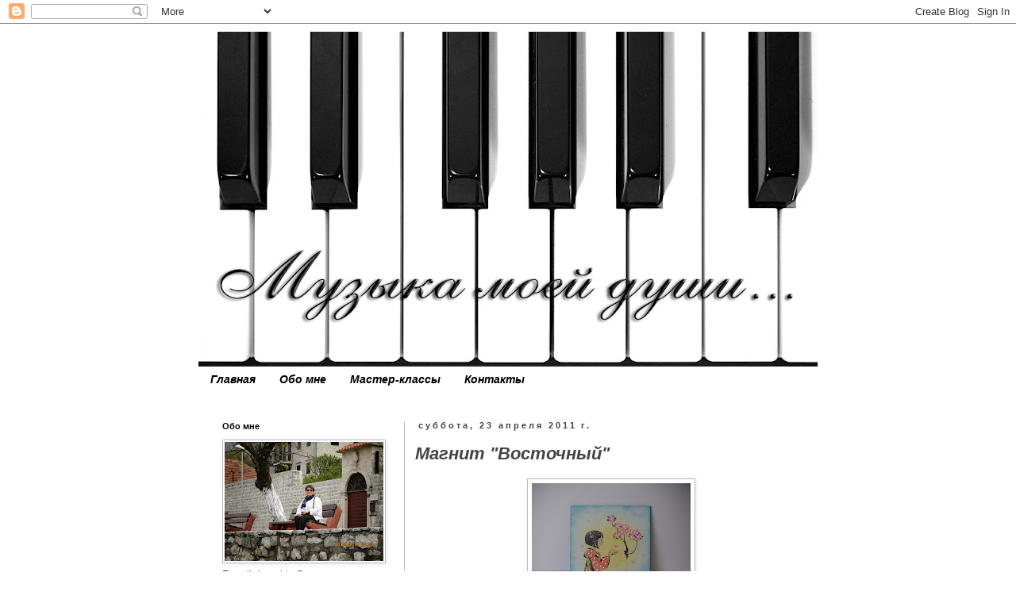

--- FILE ---
content_type: text/html; charset=UTF-8
request_url: https://bonekta.blogspot.com/2011/04/blog-post_23.html
body_size: 20531
content:
<!DOCTYPE html>
<html class='v2' dir='ltr' lang='ru'>
<head>
<link href='https://www.blogger.com/static/v1/widgets/335934321-css_bundle_v2.css' rel='stylesheet' type='text/css'/>
<meta content='width=1100' name='viewport'/>
<meta content='text/html; charset=UTF-8' http-equiv='Content-Type'/>
<meta content='blogger' name='generator'/>
<link href='https://bonekta.blogspot.com/favicon.ico' rel='icon' type='image/x-icon'/>
<link href='http://bonekta.blogspot.com/2011/04/blog-post_23.html' rel='canonical'/>
<link rel="alternate" type="application/atom+xml" title="Музыка моей души... - Atom" href="https://bonekta.blogspot.com/feeds/posts/default" />
<link rel="alternate" type="application/rss+xml" title="Музыка моей души... - RSS" href="https://bonekta.blogspot.com/feeds/posts/default?alt=rss" />
<link rel="service.post" type="application/atom+xml" title="Музыка моей души... - Atom" href="https://www.blogger.com/feeds/6741247396314316031/posts/default" />

<link rel="alternate" type="application/atom+xml" title="Музыка моей души... - Atom" href="https://bonekta.blogspot.com/feeds/1633770177041986836/comments/default" />
<!--Can't find substitution for tag [blog.ieCssRetrofitLinks]-->
<link href='https://blogger.googleusercontent.com/img/b/R29vZ2xl/AVvXsEgokS-WvjGGLTeK9GKKRqpf0JRLLxw-ve5EEKQwZ6teJDTMLJk0lz9j8W1iguJn_enBPGwILVLZvBvMafAccllkLUiDl0dzm4bq9DkTYme4gqKHLw7GxB4Tt_Jh7rk_5YYrAMErZ6mc2jA/s200/%25D0%259C%25D0%25B0%25D0%25B31.jpg' rel='image_src'/>
<meta content='http://bonekta.blogspot.com/2011/04/blog-post_23.html' property='og:url'/>
<meta content='Магнит &quot;Восточный&quot;' property='og:title'/>
<meta content='Размер 10х10см. Фон тонирован пастелью. Края тонированы чернилами . Штамп . Акварельные карандаши. Жемчужная краска (рисунок на кимоно). Гли...' property='og:description'/>
<meta content='https://blogger.googleusercontent.com/img/b/R29vZ2xl/AVvXsEgokS-WvjGGLTeK9GKKRqpf0JRLLxw-ve5EEKQwZ6teJDTMLJk0lz9j8W1iguJn_enBPGwILVLZvBvMafAccllkLUiDl0dzm4bq9DkTYme4gqKHLw7GxB4Tt_Jh7rk_5YYrAMErZ6mc2jA/w1200-h630-p-k-no-nu/%25D0%259C%25D0%25B0%25D0%25B31.jpg' property='og:image'/>
<title>Музыка моей души...: Магнит "Восточный"</title>
<style id='page-skin-1' type='text/css'><!--
/*
-----------------------------------------------
Blogger Template Style
Name:     Simple
Designer: Blogger
URL:      www.blogger.com
----------------------------------------------- */
/* Content
----------------------------------------------- */
body {
font: normal normal 13px 'Trebuchet MS', Trebuchet, Verdana, sans-serif;
color: #444444;
background: #ffffff none repeat scroll top left;
padding: 0 0 0 0;
}
html body .region-inner {
min-width: 0;
max-width: 100%;
width: auto;
}
h2 {
font-size: 22px;
}
a:link {
text-decoration:none;
color: #a31559;
}
a:visited {
text-decoration:none;
color: #a31559;
}
a:hover {
text-decoration:underline;
color: #a31559;
}
.body-fauxcolumn-outer .fauxcolumn-inner {
background: transparent none repeat scroll top left;
_background-image: none;
}
.body-fauxcolumn-outer .cap-top {
position: absolute;
z-index: 1;
height: 400px;
width: 100%;
}
.body-fauxcolumn-outer .cap-top .cap-left {
width: 100%;
background: transparent none repeat-x scroll top left;
_background-image: none;
}
.content-outer {
-moz-box-shadow: 0 0 0 rgba(0, 0, 0, .15);
-webkit-box-shadow: 0 0 0 rgba(0, 0, 0, .15);
-goog-ms-box-shadow: 0 0 0 #333333;
box-shadow: 0 0 0 rgba(0, 0, 0, .15);
margin-bottom: 1px;
}
.content-inner {
padding: 10px 40px;
}
.content-inner {
background-color: #ffffff;
}
/* Header
----------------------------------------------- */
.header-outer {
background: transparent none repeat-x scroll 0 -400px;
_background-image: none;
}
.Header h1 {
font: normal normal 40px 'Trebuchet MS',Trebuchet,Verdana,sans-serif;
color: #000000;
text-shadow: 0 0 0 rgba(0, 0, 0, .2);
}
.Header h1 a {
color: #000000;
}
.Header .description {
font-size: 18px;
color: #000000;
}
.header-inner .Header .titlewrapper {
padding: 22px 0;
}
.header-inner .Header .descriptionwrapper {
padding: 0 0;
}
/* Tabs
----------------------------------------------- */
.tabs-inner .section:first-child {
border-top: 0 solid transparent;
}
.tabs-inner .section:first-child ul {
margin-top: -1px;
border-top: 1px solid transparent;
border-left: 1px solid transparent;
border-right: 1px solid transparent;
}
.tabs-inner .widget ul {
background: transparent none repeat-x scroll 0 -800px;
_background-image: none;
border-bottom: 1px solid transparent;
margin-top: 0;
margin-left: -30px;
margin-right: -30px;
}
.tabs-inner .widget li a {
display: inline-block;
padding: .6em 1em;
font: italic bold 14px 'Trebuchet MS', Trebuchet, Verdana, sans-serif;
color: #000000;
border-left: 1px solid #ffffff;
border-right: 1px solid transparent;
}
.tabs-inner .widget li:first-child a {
border-left: none;
}
.tabs-inner .widget li.selected a, .tabs-inner .widget li a:hover {
color: #000000;
background-color: transparent;
text-decoration: none;
}
/* Columns
----------------------------------------------- */
.main-outer {
border-top: 0 solid #bbbbbb;
}
.fauxcolumn-left-outer .fauxcolumn-inner {
border-right: 1px solid #bbbbbb;
}
.fauxcolumn-right-outer .fauxcolumn-inner {
border-left: 1px solid #bbbbbb;
}
/* Headings
----------------------------------------------- */
div.widget > h2,
div.widget h2.title {
margin: 0 0 1em 0;
font: normal bold 11px 'Trebuchet MS', Trebuchet, sans-serif;
color: #000000;
}
/* Widgets
----------------------------------------------- */
.widget .zippy {
color: #999999;
text-shadow: 2px 2px 1px rgba(0, 0, 0, .1);
}
.widget .popular-posts ul {
list-style: none;
}
/* Posts
----------------------------------------------- */
h2.date-header {
font: normal bold 11px Arial, Tahoma, Helvetica, FreeSans, sans-serif;
}
.date-header span {
background-color: transparent;
color: #444444;
padding: 0.4em;
letter-spacing: 3px;
margin: inherit;
}
.main-inner {
padding-top: 35px;
padding-bottom: 65px;
}
.main-inner .column-center-inner {
padding: 0 0;
}
.main-inner .column-center-inner .section {
margin: 0 1em;
}
.post {
margin: 0 0 45px 0;
}
h3.post-title, .comments h4 {
font: italic bold 22px 'Trebuchet MS', Trebuchet, sans-serif;
margin: .75em 0 0;
}
.post-body {
font-size: 110%;
line-height: 1.4;
position: relative;
}
.post-body img, .post-body .tr-caption-container, .Profile img, .Image img,
.BlogList .item-thumbnail img {
padding: 2px;
background: #ffffff;
border: 1px solid #bbbbbb;
-moz-box-shadow: 1px 1px 5px rgba(0, 0, 0, .1);
-webkit-box-shadow: 1px 1px 5px rgba(0, 0, 0, .1);
box-shadow: 1px 1px 5px rgba(0, 0, 0, .1);
}
.post-body img, .post-body .tr-caption-container {
padding: 5px;
}
.post-body .tr-caption-container {
color: #444444;
}
.post-body .tr-caption-container img {
padding: 0;
background: transparent;
border: none;
-moz-box-shadow: 0 0 0 rgba(0, 0, 0, .1);
-webkit-box-shadow: 0 0 0 rgba(0, 0, 0, .1);
box-shadow: 0 0 0 rgba(0, 0, 0, .1);
}
.post-header {
margin: 0 0 1.5em;
line-height: 1.6;
font-size: 90%;
}
.post-footer {
margin: 20px -2px 0;
padding: 5px 10px;
color: #666666;
background-color: #eeeeee;
border-bottom: 1px solid #eeeeee;
line-height: 1.6;
font-size: 90%;
}
#comments .comment-author {
padding-top: 1.5em;
border-top: 1px solid #bbbbbb;
background-position: 0 1.5em;
}
#comments .comment-author:first-child {
padding-top: 0;
border-top: none;
}
.avatar-image-container {
margin: .2em 0 0;
}
#comments .avatar-image-container img {
border: 1px solid #bbbbbb;
}
/* Comments
----------------------------------------------- */
.comments .comments-content .icon.blog-author {
background-repeat: no-repeat;
background-image: url([data-uri]);
}
.comments .comments-content .loadmore a {
border-top: 1px solid #999999;
border-bottom: 1px solid #999999;
}
.comments .comment-thread.inline-thread {
background-color: #eeeeee;
}
.comments .continue {
border-top: 2px solid #999999;
}
/* Accents
---------------------------------------------- */
.section-columns td.columns-cell {
border-left: 1px solid #bbbbbb;
}
.blog-pager {
background: transparent url(//www.blogblog.com/1kt/simple/paging_dot.png) repeat-x scroll top center;
}
.blog-pager-older-link, .home-link,
.blog-pager-newer-link {
background-color: #ffffff;
padding: 5px;
}
.footer-outer {
border-top: 1px dashed #bbbbbb;
}
/* Mobile
----------------------------------------------- */
body.mobile  {
background-size: auto;
}
.mobile .body-fauxcolumn-outer {
background: transparent none repeat scroll top left;
}
.mobile .body-fauxcolumn-outer .cap-top {
background-size: 100% auto;
}
.mobile .content-outer {
-webkit-box-shadow: 0 0 3px rgba(0, 0, 0, .15);
box-shadow: 0 0 3px rgba(0, 0, 0, .15);
}
.mobile .tabs-inner .widget ul {
margin-left: 0;
margin-right: 0;
}
.mobile .post {
margin: 0;
}
.mobile .main-inner .column-center-inner .section {
margin: 0;
}
.mobile .date-header span {
padding: 0.1em 10px;
margin: 0 -10px;
}
.mobile h3.post-title {
margin: 0;
}
.mobile .blog-pager {
background: transparent none no-repeat scroll top center;
}
.mobile .footer-outer {
border-top: none;
}
.mobile .main-inner, .mobile .footer-inner {
background-color: #ffffff;
}
.mobile-index-contents {
color: #444444;
}
.mobile-link-button {
background-color: #a31559;
}
.mobile-link-button a:link, .mobile-link-button a:visited {
color: #ffffff;
}
.mobile .tabs-inner .section:first-child {
border-top: none;
}
.mobile .tabs-inner .PageList .widget-content {
background-color: transparent;
color: #000000;
border-top: 1px solid transparent;
border-bottom: 1px solid transparent;
}
.mobile .tabs-inner .PageList .widget-content .pagelist-arrow {
border-left: 1px solid transparent;
}

--></style>
<style id='template-skin-1' type='text/css'><!--
body {
min-width: 860px;
}
.content-outer, .content-fauxcolumn-outer, .region-inner {
min-width: 860px;
max-width: 860px;
_width: 860px;
}
.main-inner .columns {
padding-left: 260px;
padding-right: 0px;
}
.main-inner .fauxcolumn-center-outer {
left: 260px;
right: 0px;
/* IE6 does not respect left and right together */
_width: expression(this.parentNode.offsetWidth -
parseInt("260px") -
parseInt("0px") + 'px');
}
.main-inner .fauxcolumn-left-outer {
width: 260px;
}
.main-inner .fauxcolumn-right-outer {
width: 0px;
}
.main-inner .column-left-outer {
width: 260px;
right: 100%;
margin-left: -260px;
}
.main-inner .column-right-outer {
width: 0px;
margin-right: -0px;
}
#layout {
min-width: 0;
}
#layout .content-outer {
min-width: 0;
width: 800px;
}
#layout .region-inner {
min-width: 0;
width: auto;
}
body#layout div.add_widget {
padding: 8px;
}
body#layout div.add_widget a {
margin-left: 32px;
}
--></style>
<link href='https://www.blogger.com/dyn-css/authorization.css?targetBlogID=6741247396314316031&amp;zx=de2a5923-2593-4b32-ad3f-711eb87a0ffb' media='none' onload='if(media!=&#39;all&#39;)media=&#39;all&#39;' rel='stylesheet'/><noscript><link href='https://www.blogger.com/dyn-css/authorization.css?targetBlogID=6741247396314316031&amp;zx=de2a5923-2593-4b32-ad3f-711eb87a0ffb' rel='stylesheet'/></noscript>
<meta name='google-adsense-platform-account' content='ca-host-pub-1556223355139109'/>
<meta name='google-adsense-platform-domain' content='blogspot.com'/>

</head>
<body class='loading variant-simplysimple'>
<div class='navbar section' id='navbar' name='Панель навигации'><div class='widget Navbar' data-version='1' id='Navbar1'><script type="text/javascript">
    function setAttributeOnload(object, attribute, val) {
      if(window.addEventListener) {
        window.addEventListener('load',
          function(){ object[attribute] = val; }, false);
      } else {
        window.attachEvent('onload', function(){ object[attribute] = val; });
      }
    }
  </script>
<div id="navbar-iframe-container"></div>
<script type="text/javascript" src="https://apis.google.com/js/platform.js"></script>
<script type="text/javascript">
      gapi.load("gapi.iframes:gapi.iframes.style.bubble", function() {
        if (gapi.iframes && gapi.iframes.getContext) {
          gapi.iframes.getContext().openChild({
              url: 'https://www.blogger.com/navbar/6741247396314316031?po\x3d1633770177041986836\x26origin\x3dhttps://bonekta.blogspot.com',
              where: document.getElementById("navbar-iframe-container"),
              id: "navbar-iframe"
          });
        }
      });
    </script><script type="text/javascript">
(function() {
var script = document.createElement('script');
script.type = 'text/javascript';
script.src = '//pagead2.googlesyndication.com/pagead/js/google_top_exp.js';
var head = document.getElementsByTagName('head')[0];
if (head) {
head.appendChild(script);
}})();
</script>
</div></div>
<div class='body-fauxcolumns'>
<div class='fauxcolumn-outer body-fauxcolumn-outer'>
<div class='cap-top'>
<div class='cap-left'></div>
<div class='cap-right'></div>
</div>
<div class='fauxborder-left'>
<div class='fauxborder-right'></div>
<div class='fauxcolumn-inner'>
</div>
</div>
<div class='cap-bottom'>
<div class='cap-left'></div>
<div class='cap-right'></div>
</div>
</div>
</div>
<div class='content'>
<div class='content-fauxcolumns'>
<div class='fauxcolumn-outer content-fauxcolumn-outer'>
<div class='cap-top'>
<div class='cap-left'></div>
<div class='cap-right'></div>
</div>
<div class='fauxborder-left'>
<div class='fauxborder-right'></div>
<div class='fauxcolumn-inner'>
</div>
</div>
<div class='cap-bottom'>
<div class='cap-left'></div>
<div class='cap-right'></div>
</div>
</div>
</div>
<div class='content-outer'>
<div class='content-cap-top cap-top'>
<div class='cap-left'></div>
<div class='cap-right'></div>
</div>
<div class='fauxborder-left content-fauxborder-left'>
<div class='fauxborder-right content-fauxborder-right'></div>
<div class='content-inner'>
<header>
<div class='header-outer'>
<div class='header-cap-top cap-top'>
<div class='cap-left'></div>
<div class='cap-right'></div>
</div>
<div class='fauxborder-left header-fauxborder-left'>
<div class='fauxborder-right header-fauxborder-right'></div>
<div class='region-inner header-inner'>
<div class='header section' id='header' name='Заголовок'><div class='widget Header' data-version='1' id='Header1'>
<div id='header-inner'>
<a href='https://bonekta.blogspot.com/' style='display: block'>
<img alt='Музыка моей души...' height='422px; ' id='Header1_headerimg' src='https://blogger.googleusercontent.com/img/b/R29vZ2xl/AVvXsEh2v15sEliyKP5SS-m4_sDdOESPg3_XYvo-yQG3HX5TKVBLizowlXnj1RvnMizYteVi-5YlOFMwqnkD4pPfth7cgyVqesOmqvg1_DapyESzP7xYsG5J7Hdsyl77LboQvCPY4c_KpcadeLo/s780/piano1.jpg' style='display: block' width='780px; '/>
</a>
</div>
</div></div>
</div>
</div>
<div class='header-cap-bottom cap-bottom'>
<div class='cap-left'></div>
<div class='cap-right'></div>
</div>
</div>
</header>
<div class='tabs-outer'>
<div class='tabs-cap-top cap-top'>
<div class='cap-left'></div>
<div class='cap-right'></div>
</div>
<div class='fauxborder-left tabs-fauxborder-left'>
<div class='fauxborder-right tabs-fauxborder-right'></div>
<div class='region-inner tabs-inner'>
<div class='tabs section' id='crosscol' name='Поперечный столбец'><div class='widget PageList' data-version='1' id='PageList1'>
<div class='widget-content'>
<ul>
<li>
<a href='https://bonekta.blogspot.com/'>Главная</a>
</li>
<li>
<a href='https://bonekta.blogspot.com/p/blog-page_9395.html'>Обо мне</a>
</li>
<li>
<a href='https://bonekta.blogspot.com/p/blog-page.html'>Мастер-классы</a>
</li>
<li>
<a href='https://bonekta.blogspot.com/p/blog-page_7804.html'>Контакты</a>
</li>
</ul>
<div class='clear'></div>
</div>
</div></div>
<div class='tabs no-items section' id='crosscol-overflow' name='Cross-Column 2'></div>
</div>
</div>
<div class='tabs-cap-bottom cap-bottom'>
<div class='cap-left'></div>
<div class='cap-right'></div>
</div>
</div>
<div class='main-outer'>
<div class='main-cap-top cap-top'>
<div class='cap-left'></div>
<div class='cap-right'></div>
</div>
<div class='fauxborder-left main-fauxborder-left'>
<div class='fauxborder-right main-fauxborder-right'></div>
<div class='region-inner main-inner'>
<div class='columns fauxcolumns'>
<div class='fauxcolumn-outer fauxcolumn-center-outer'>
<div class='cap-top'>
<div class='cap-left'></div>
<div class='cap-right'></div>
</div>
<div class='fauxborder-left'>
<div class='fauxborder-right'></div>
<div class='fauxcolumn-inner'>
</div>
</div>
<div class='cap-bottom'>
<div class='cap-left'></div>
<div class='cap-right'></div>
</div>
</div>
<div class='fauxcolumn-outer fauxcolumn-left-outer'>
<div class='cap-top'>
<div class='cap-left'></div>
<div class='cap-right'></div>
</div>
<div class='fauxborder-left'>
<div class='fauxborder-right'></div>
<div class='fauxcolumn-inner'>
</div>
</div>
<div class='cap-bottom'>
<div class='cap-left'></div>
<div class='cap-right'></div>
</div>
</div>
<div class='fauxcolumn-outer fauxcolumn-right-outer'>
<div class='cap-top'>
<div class='cap-left'></div>
<div class='cap-right'></div>
</div>
<div class='fauxborder-left'>
<div class='fauxborder-right'></div>
<div class='fauxcolumn-inner'>
</div>
</div>
<div class='cap-bottom'>
<div class='cap-left'></div>
<div class='cap-right'></div>
</div>
</div>
<!-- corrects IE6 width calculation -->
<div class='columns-inner'>
<div class='column-center-outer'>
<div class='column-center-inner'>
<div class='main section' id='main' name='Основной'><div class='widget Blog' data-version='1' id='Blog1'>
<div class='blog-posts hfeed'>

          <div class="date-outer">
        
<h2 class='date-header'><span>суббота, 23 апреля 2011&#8239;г.</span></h2>

          <div class="date-posts">
        
<div class='post-outer'>
<div class='post hentry uncustomized-post-template' itemprop='blogPost' itemscope='itemscope' itemtype='http://schema.org/BlogPosting'>
<meta content='https://blogger.googleusercontent.com/img/b/R29vZ2xl/AVvXsEgokS-WvjGGLTeK9GKKRqpf0JRLLxw-ve5EEKQwZ6teJDTMLJk0lz9j8W1iguJn_enBPGwILVLZvBvMafAccllkLUiDl0dzm4bq9DkTYme4gqKHLw7GxB4Tt_Jh7rk_5YYrAMErZ6mc2jA/s200/%25D0%259C%25D0%25B0%25D0%25B31.jpg' itemprop='image_url'/>
<meta content='6741247396314316031' itemprop='blogId'/>
<meta content='1633770177041986836' itemprop='postId'/>
<a name='1633770177041986836'></a>
<h3 class='post-title entry-title' itemprop='name'>
Магнит "Восточный"
</h3>
<div class='post-header'>
<div class='post-header-line-1'></div>
</div>
<div class='post-body entry-content' id='post-body-1633770177041986836' itemprop='description articleBody'>
<a href="https://blogger.googleusercontent.com/img/b/R29vZ2xl/AVvXsEgokS-WvjGGLTeK9GKKRqpf0JRLLxw-ve5EEKQwZ6teJDTMLJk0lz9j8W1iguJn_enBPGwILVLZvBvMafAccllkLUiDl0dzm4bq9DkTYme4gqKHLw7GxB4Tt_Jh7rk_5YYrAMErZ6mc2jA/s1600/%25D0%259C%25D0%25B0%25D0%25B31.jpg" onblur="try {parent.deselectBloggerImageGracefully();} catch(e) {}"><img alt="" border="0" id="BLOGGER_PHOTO_ID_5598818830787381394" src="https://blogger.googleusercontent.com/img/b/R29vZ2xl/AVvXsEgokS-WvjGGLTeK9GKKRqpf0JRLLxw-ve5EEKQwZ6teJDTMLJk0lz9j8W1iguJn_enBPGwILVLZvBvMafAccllkLUiDl0dzm4bq9DkTYme4gqKHLw7GxB4Tt_Jh7rk_5YYrAMErZ6mc2jA/s200/%25D0%259C%25D0%25B0%25D0%25B31.jpg" style="display: block; margin: 0px auto 10px; text-align: center; cursor: pointer; width: 200px; height: 150px;" /></a>Размер 10х10см. Фон тонирован пастелью. Края тонированы <a href="http://paperdeco.ru/magazin-10">чернилами</a>.<br /><a href="http://paperdeco.ru/magazin-9">Штамп</a>.<br /><a href="http://paperdeco.ru/magazin-43">Акварельные карандаши.</a><br /><a href="http://paperdeco.ru/magazin-42">Жемчужная краска (рисунок на кимоно).<br />Глиттер.</a><br /><a href="http://paperdeco.ru/magazin-22">Компостер.</a><br /><a href="http://paperdeco.ru/magazin-38">Полужемчуг.</a><br /><a href="http://paperdeco.ru/magazin-50">Магнитная лента.</a><br /><a href="https://blogger.googleusercontent.com/img/b/R29vZ2xl/AVvXsEiWAfj6begq7XVRbOwBJRb234geyfnl7UmnWetiZOaTMujg9pp8n_dS5J2_MYbHopOlEOXyRz9sKNlL10OQFAvFqrAsdmM5mYnToV1wVPxLGIB2lCZVa7dxJrKNjAMaLqomam3RFsLENRE/s1600/%25D0%25BC%25D0%25B0%25D0%25B33.jpg" onblur="try {parent.deselectBloggerImageGracefully();} catch(e) {}"><img alt="" border="0" id="BLOGGER_PHOTO_ID_5598818669234079218" src="https://blogger.googleusercontent.com/img/b/R29vZ2xl/AVvXsEiWAfj6begq7XVRbOwBJRb234geyfnl7UmnWetiZOaTMujg9pp8n_dS5J2_MYbHopOlEOXyRz9sKNlL10OQFAvFqrAsdmM5mYnToV1wVPxLGIB2lCZVa7dxJrKNjAMaLqomam3RFsLENRE/s200/%25D0%25BC%25D0%25B0%25D0%25B33.jpg" style="display: block; margin: 0px auto 10px; text-align: center; cursor: pointer; width: 200px; height: 150px;" /></a>Магнитную ленту надо приклеивать на матовую сторону. Глянцевая сторона лицевая. Я клею на "Момент" прозрачный "Кристалл".
<div style='clear: both;'></div>
</div>
<div class='post-footer'>
<div class='post-footer-line post-footer-line-1'>
<span class='post-author vcard'>
Автор:
<span class='fn' itemprop='author' itemscope='itemscope' itemtype='http://schema.org/Person'>
<meta content='https://www.blogger.com/profile/17310939872707309730' itemprop='url'/>
<a class='g-profile' href='https://www.blogger.com/profile/17310939872707309730' rel='author' title='author profile'>
<span itemprop='name'>Bonekta</span>
</a>
</span>
</span>
<span class='post-timestamp'>
на
<meta content='http://bonekta.blogspot.com/2011/04/blog-post_23.html' itemprop='url'/>
<a class='timestamp-link' href='https://bonekta.blogspot.com/2011/04/blog-post_23.html' rel='bookmark' title='permanent link'><abbr class='published' itemprop='datePublished' title='2011-04-23T20:34:00+04:00'>20:34</abbr></a>
</span>
<span class='post-comment-link'>
</span>
<span class='post-icons'>
<span class='item-control blog-admin pid-330994670'>
<a href='https://www.blogger.com/post-edit.g?blogID=6741247396314316031&postID=1633770177041986836&from=pencil' title='Изменить сообщение'>
<img alt='' class='icon-action' height='18' src='https://resources.blogblog.com/img/icon18_edit_allbkg.gif' width='18'/>
</a>
</span>
</span>
<div class='post-share-buttons goog-inline-block'>
</div>
</div>
<div class='post-footer-line post-footer-line-2'>
<span class='post-labels'>
Ярлыки:
<a href='https://bonekta.blogspot.com/search/label/%D0%91%D1%83%D0%BC%D0%B0%D0%B6%D0%BD%D1%8B%D0%B9%20%D0%B4%D0%B5%D0%BA%D0%BE%D1%80' rel='tag'>Бумажный декор</a>
</span>
</div>
<div class='post-footer-line post-footer-line-3'>
<span class='post-location'>
</span>
</div>
</div>
</div>
<div class='comments' id='comments'>
<a name='comments'></a>
<h4>1 комментарий:</h4>
<div class='comments-content'>
<script async='async' src='' type='text/javascript'></script>
<script type='text/javascript'>
    (function() {
      var items = null;
      var msgs = null;
      var config = {};

// <![CDATA[
      var cursor = null;
      if (items && items.length > 0) {
        cursor = parseInt(items[items.length - 1].timestamp) + 1;
      }

      var bodyFromEntry = function(entry) {
        var text = (entry &&
                    ((entry.content && entry.content.$t) ||
                     (entry.summary && entry.summary.$t))) ||
            '';
        if (entry && entry.gd$extendedProperty) {
          for (var k in entry.gd$extendedProperty) {
            if (entry.gd$extendedProperty[k].name == 'blogger.contentRemoved') {
              return '<span class="deleted-comment">' + text + '</span>';
            }
          }
        }
        return text;
      }

      var parse = function(data) {
        cursor = null;
        var comments = [];
        if (data && data.feed && data.feed.entry) {
          for (var i = 0, entry; entry = data.feed.entry[i]; i++) {
            var comment = {};
            // comment ID, parsed out of the original id format
            var id = /blog-(\d+).post-(\d+)/.exec(entry.id.$t);
            comment.id = id ? id[2] : null;
            comment.body = bodyFromEntry(entry);
            comment.timestamp = Date.parse(entry.published.$t) + '';
            if (entry.author && entry.author.constructor === Array) {
              var auth = entry.author[0];
              if (auth) {
                comment.author = {
                  name: (auth.name ? auth.name.$t : undefined),
                  profileUrl: (auth.uri ? auth.uri.$t : undefined),
                  avatarUrl: (auth.gd$image ? auth.gd$image.src : undefined)
                };
              }
            }
            if (entry.link) {
              if (entry.link[2]) {
                comment.link = comment.permalink = entry.link[2].href;
              }
              if (entry.link[3]) {
                var pid = /.*comments\/default\/(\d+)\?.*/.exec(entry.link[3].href);
                if (pid && pid[1]) {
                  comment.parentId = pid[1];
                }
              }
            }
            comment.deleteclass = 'item-control blog-admin';
            if (entry.gd$extendedProperty) {
              for (var k in entry.gd$extendedProperty) {
                if (entry.gd$extendedProperty[k].name == 'blogger.itemClass') {
                  comment.deleteclass += ' ' + entry.gd$extendedProperty[k].value;
                } else if (entry.gd$extendedProperty[k].name == 'blogger.displayTime') {
                  comment.displayTime = entry.gd$extendedProperty[k].value;
                }
              }
            }
            comments.push(comment);
          }
        }
        return comments;
      };

      var paginator = function(callback) {
        if (hasMore()) {
          var url = config.feed + '?alt=json&v=2&orderby=published&reverse=false&max-results=50';
          if (cursor) {
            url += '&published-min=' + new Date(cursor).toISOString();
          }
          window.bloggercomments = function(data) {
            var parsed = parse(data);
            cursor = parsed.length < 50 ? null
                : parseInt(parsed[parsed.length - 1].timestamp) + 1
            callback(parsed);
            window.bloggercomments = null;
          }
          url += '&callback=bloggercomments';
          var script = document.createElement('script');
          script.type = 'text/javascript';
          script.src = url;
          document.getElementsByTagName('head')[0].appendChild(script);
        }
      };
      var hasMore = function() {
        return !!cursor;
      };
      var getMeta = function(key, comment) {
        if ('iswriter' == key) {
          var matches = !!comment.author
              && comment.author.name == config.authorName
              && comment.author.profileUrl == config.authorUrl;
          return matches ? 'true' : '';
        } else if ('deletelink' == key) {
          return config.baseUri + '/comment/delete/'
               + config.blogId + '/' + comment.id;
        } else if ('deleteclass' == key) {
          return comment.deleteclass;
        }
        return '';
      };

      var replybox = null;
      var replyUrlParts = null;
      var replyParent = undefined;

      var onReply = function(commentId, domId) {
        if (replybox == null) {
          // lazily cache replybox, and adjust to suit this style:
          replybox = document.getElementById('comment-editor');
          if (replybox != null) {
            replybox.height = '250px';
            replybox.style.display = 'block';
            replyUrlParts = replybox.src.split('#');
          }
        }
        if (replybox && (commentId !== replyParent)) {
          replybox.src = '';
          document.getElementById(domId).insertBefore(replybox, null);
          replybox.src = replyUrlParts[0]
              + (commentId ? '&parentID=' + commentId : '')
              + '#' + replyUrlParts[1];
          replyParent = commentId;
        }
      };

      var hash = (window.location.hash || '#').substring(1);
      var startThread, targetComment;
      if (/^comment-form_/.test(hash)) {
        startThread = hash.substring('comment-form_'.length);
      } else if (/^c[0-9]+$/.test(hash)) {
        targetComment = hash.substring(1);
      }

      // Configure commenting API:
      var configJso = {
        'maxDepth': config.maxThreadDepth
      };
      var provider = {
        'id': config.postId,
        'data': items,
        'loadNext': paginator,
        'hasMore': hasMore,
        'getMeta': getMeta,
        'onReply': onReply,
        'rendered': true,
        'initComment': targetComment,
        'initReplyThread': startThread,
        'config': configJso,
        'messages': msgs
      };

      var render = function() {
        if (window.goog && window.goog.comments) {
          var holder = document.getElementById('comment-holder');
          window.goog.comments.render(holder, provider);
        }
      };

      // render now, or queue to render when library loads:
      if (window.goog && window.goog.comments) {
        render();
      } else {
        window.goog = window.goog || {};
        window.goog.comments = window.goog.comments || {};
        window.goog.comments.loadQueue = window.goog.comments.loadQueue || [];
        window.goog.comments.loadQueue.push(render);
      }
    })();
// ]]>
  </script>
<div id='comment-holder'>
<div class="comment-thread toplevel-thread"><ol id="top-ra"><li class="comment" id="c940551788477554967"><div class="avatar-image-container"><img src="//resources.blogblog.com/img/blank.gif" alt=""/></div><div class="comment-block"><div class="comment-header"><cite class="user">Анонимный</cite><span class="icon user "></span><span class="datetime secondary-text"><a rel="nofollow" href="https://bonekta.blogspot.com/2011/04/blog-post_23.html?showComment=1303673943673#c940551788477554967">24 апреля 2011&#8239;г. в 23:39</a></span></div><p class="comment-content">какой необычный и чудесный магнит!!!</p><span class="comment-actions secondary-text"><a class="comment-reply" target="_self" data-comment-id="940551788477554967">Ответить</a><span class="item-control blog-admin blog-admin pid-801181139"><a target="_self" href="https://www.blogger.com/comment/delete/6741247396314316031/940551788477554967">Удалить</a></span></span></div><div class="comment-replies"><div id="c940551788477554967-rt" class="comment-thread inline-thread hidden"><span class="thread-toggle thread-expanded"><span class="thread-arrow"></span><span class="thread-count"><a target="_self">Ответы</a></span></span><ol id="c940551788477554967-ra" class="thread-chrome thread-expanded"><div></div><div id="c940551788477554967-continue" class="continue"><a class="comment-reply" target="_self" data-comment-id="940551788477554967">Ответить</a></div></ol></div></div><div class="comment-replybox-single" id="c940551788477554967-ce"></div></li></ol><div id="top-continue" class="continue"><a class="comment-reply" target="_self">Добавить комментарий</a></div><div class="comment-replybox-thread" id="top-ce"></div><div class="loadmore hidden" data-post-id="1633770177041986836"><a target="_self">Ещё</a></div></div>
</div>
</div>
<p class='comment-footer'>
<div class='comment-form'>
<a name='comment-form'></a>
<p>
</p>
<a href='https://www.blogger.com/comment/frame/6741247396314316031?po=1633770177041986836&hl=ru&saa=85391&origin=https://bonekta.blogspot.com' id='comment-editor-src'></a>
<iframe allowtransparency='true' class='blogger-iframe-colorize blogger-comment-from-post' frameborder='0' height='410px' id='comment-editor' name='comment-editor' src='' width='100%'></iframe>
<script src='https://www.blogger.com/static/v1/jsbin/2830521187-comment_from_post_iframe.js' type='text/javascript'></script>
<script type='text/javascript'>
      BLOG_CMT_createIframe('https://www.blogger.com/rpc_relay.html');
    </script>
</div>
</p>
<div id='backlinks-container'>
<div id='Blog1_backlinks-container'>
</div>
</div>
</div>
</div>

        </div></div>
      
</div>
<div class='blog-pager' id='blog-pager'>
<span id='blog-pager-newer-link'>
<a class='blog-pager-newer-link' href='https://bonekta.blogspot.com/2011/04/blog-post_27.html' id='Blog1_blog-pager-newer-link' title='Следующее'>Следующее</a>
</span>
<span id='blog-pager-older-link'>
<a class='blog-pager-older-link' href='https://bonekta.blogspot.com/2011/04/blog-post_21.html' id='Blog1_blog-pager-older-link' title='Предыдущее'>Предыдущее</a>
</span>
<a class='home-link' href='https://bonekta.blogspot.com/'>Главная страница</a>
</div>
<div class='clear'></div>
<div class='post-feeds'>
<div class='feed-links'>
Подписаться на:
<a class='feed-link' href='https://bonekta.blogspot.com/feeds/1633770177041986836/comments/default' target='_blank' type='application/atom+xml'>Комментарии к сообщению (Atom)</a>
</div>
</div>
</div></div>
</div>
</div>
<div class='column-left-outer'>
<div class='column-left-inner'>
<aside>
<div class='sidebar section' id='sidebar-left-1'><div class='widget Image' data-version='1' id='Image12'>
<h2>Обо мне</h2>
<div class='widget-content'>
<img alt='Обо мне' height='150' id='Image12_img' src='https://blogger.googleusercontent.com/img/b/R29vZ2xl/AVvXsEhGyyJvFT2bR0pj0NzEFJOxXyLTYQTR46fG3f6NrO0oEE2YnS7InmESrHGZ5NpkklNFa4s6rh80kYgxPupfBBu3MeOotWXsY5KQl1vj-5w04AHRvz8sUh_VnW94JFEK-v6Uz9gfCGsfF52B/s200/IMG_0121.JPG' width='200'/>
<br/>
<span class='caption'>E-mail: bonekta@me.com</span>
</div>
<div class='clear'></div>
</div><div class='widget Label' data-version='1' id='Label1'>
<h2>Категория</h2>
<div class='widget-content list-label-widget-content'>
<ul>
<li>
<a dir='ltr' href='https://bonekta.blogspot.com/search/label/%D0%9E%D1%82%D0%BA%D1%80%D1%8B%D1%82%D0%BA%D0%B8'>Открытки</a>
<span dir='ltr'>(479)</span>
</li>
<li>
<a dir='ltr' href='https://bonekta.blogspot.com/search/label/%D0%91%D1%83%D0%BC%D0%B0%D0%B6%D0%BD%D1%8B%D0%B9%20%D0%B4%D0%B5%D0%BA%D0%BE%D1%80'>Бумажный декор</a>
<span dir='ltr'>(158)</span>
</li>
<li>
<a dir='ltr' href='https://bonekta.blogspot.com/search/label/%D0%9A%D0%BE%D1%80%D0%BE%D0%B1%D0%BE%D1%87%D0%BA%D0%B8%20%D0%B8%20%D1%81%D1%83%D0%BC%D0%BE%D1%87%D0%BA%D0%B8'>Коробочки и сумочки</a>
<span dir='ltr'>(104)</span>
</li>
<li>
<a dir='ltr' href='https://bonekta.blogspot.com/search/label/%D0%9E%D1%80%D0%B8%D0%B3%D0%B0%D0%BC%D0%B8'>Оригами</a>
<span dir='ltr'>(104)</span>
</li>
<li>
<a dir='ltr' href='https://bonekta.blogspot.com/search/label/%D0%90%D0%BB%D1%8C%D0%B1%D0%BE%D0%BC%D1%8B'>Альбомы</a>
<span dir='ltr'>(94)</span>
</li>
<li>
<a dir='ltr' href='https://bonekta.blogspot.com/search/label/%D0%90%D0%A2%D0%A1'>АТС</a>
<span dir='ltr'>(53)</span>
</li>
<li>
<a dir='ltr' href='https://bonekta.blogspot.com/search/label/%D0%90%D0%BA%D0%B2%D0%B0%D1%80%D0%B5%D0%BB%D1%8C'>Акварель</a>
<span dir='ltr'>(51)</span>
</li>
<li>
<a dir='ltr' href='https://bonekta.blogspot.com/search/label/%D0%9D%D0%BE%D0%B2%D1%8B%D0%B9%20%D0%B3%D0%BE%D0%B4.'>Новый год.</a>
<span dir='ltr'>(49)</span>
</li>
<li>
<a dir='ltr' href='https://bonekta.blogspot.com/search/label/%D0%90%D0%A2%D0%A1-%D0%BE%D0%B1%D0%BC%D0%B5%D0%BD'>АТС-обмен</a>
<span dir='ltr'>(43)</span>
</li>
<li>
<a dir='ltr' href='https://bonekta.blogspot.com/search/label/%D0%9F%D0%BE%D0%B4%D0%B0%D1%80%D0%BA%D0%B8'>Подарки</a>
<span dir='ltr'>(30)</span>
</li>
<li>
<a dir='ltr' href='https://bonekta.blogspot.com/search/label/30%20Day%20Coloring%20Challenge%21'>30 Day Coloring Challenge!</a>
<span dir='ltr'>(26)</span>
</li>
<li>
<a dir='ltr' href='https://bonekta.blogspot.com/search/label/%D0%BD%D0%BE%D0%B2%D1%8B%D0%B9%20%D0%B3%D0%BE%D0%B4'>новый год</a>
<span dir='ltr'>(26)</span>
</li>
<li>
<a dir='ltr' href='https://bonekta.blogspot.com/search/label/%D0%A1%D0%9F'>СП</a>
<span dir='ltr'>(22)</span>
</li>
<li>
<a dir='ltr' href='https://bonekta.blogspot.com/search/label/%D0%9C%D0%B0%D1%81%D1%82%D0%B5%D1%80-%D0%BA%D0%BB%D0%B0%D1%81%D1%81'>Мастер-класс</a>
<span dir='ltr'>(21)</span>
</li>
<li>
<a dir='ltr' href='https://bonekta.blogspot.com/search/label/%D0%9F%D1%83%D1%82%D0%B5%D1%88%D0%B5%D1%81%D1%82%D0%B2%D0%B8%D1%8F'>Путешествия</a>
<span dir='ltr'>(20)</span>
</li>
<li>
<a dir='ltr' href='https://bonekta.blogspot.com/search/label/%D0%A3%D1%87%D1%83%D1%81%D1%8C%21'>Учусь!</a>
<span dir='ltr'>(20)</span>
</li>
<li>
<a dir='ltr' href='https://bonekta.blogspot.com/search/label/Mixed%20media'>Mixed media</a>
<span dir='ltr'>(17)</span>
</li>
<li>
<a dir='ltr' href='https://bonekta.blogspot.com/search/label/%D0%9A%D0%BE%D1%80%D0%BE%D0%B1%D0%BA%D0%B8'>Коробки</a>
<span dir='ltr'>(15)</span>
</li>
<li>
<a dir='ltr' href='https://bonekta.blogspot.com/search/label/%D0%A1%D0%9F%20%D0%90%D0%BB%D1%8C%D0%B1%D0%BE%D0%BC'>СП Альбом</a>
<span dir='ltr'>(14)</span>
</li>
<li>
<a dir='ltr' href='https://bonekta.blogspot.com/search/label/%D0%9A%D0%BE%D1%80%D0%BE%D0%B1%D0%BE%D1%87%D0%BA%D0%B8'>Коробочки</a>
<span dir='ltr'>(13)</span>
</li>
<li>
<a dir='ltr' href='https://bonekta.blogspot.com/search/label/%D0%92%D1%81%D1%82%D1%80%D0%B5%D1%87%D0%B8'>Встречи</a>
<span dir='ltr'>(11)</span>
</li>
<li>
<a dir='ltr' href='https://bonekta.blogspot.com/search/label/%D0%9A%D0%B0%D0%BB%D0%B5%D0%BD%D0%B4%D0%B0%D1%80%D1%8C'>Календарь</a>
<span dir='ltr'>(11)</span>
</li>
<li>
<a dir='ltr' href='https://bonekta.blogspot.com/search/label/%D0%9E%D1%82%D0%BA%D1%80%D1%8B%D1%82%D0%BA%D0%B8.'>Открытки.</a>
<span dir='ltr'>(10)</span>
</li>
<li>
<a dir='ltr' href='https://bonekta.blogspot.com/search/label/%D0%A3%D0%BA%D1%80%D0%B0%D1%88%D0%B5%D0%BD%D0%B8%D1%8F'>Украшения</a>
<span dir='ltr'>(10)</span>
</li>
<li>
<a dir='ltr' href='https://bonekta.blogspot.com/search/label/Color%20Project-2015'>Color Project-2015</a>
<span dir='ltr'>(9)</span>
</li>
<li>
<a dir='ltr' href='https://bonekta.blogspot.com/search/label/%D0%A1%D0%9F%20%22%D0%9D%D0%BE%D0%B2%D0%BE%D0%B3%D0%BE%D0%B4%D0%BD%D0%B5%D0%B5%20%D0%BD%D0%B0%D1%81%D1%82%D1%80%D0%BE%D0%B5%D0%BD%D0%B8%D0%B5%202015%22'>СП &quot;Новогоднее настроение 2015&quot;</a>
<span dir='ltr'>(9)</span>
</li>
<li>
<a dir='ltr' href='https://bonekta.blogspot.com/search/label/%D0%A1%D0%BA%D1%80%D0%B0%D0%BF%20%D0%B8%20%D1%88%D0%BA%D0%BE%D0%BB%D0%B0'>Скрап и школа</a>
<span dir='ltr'>(9)</span>
</li>
<li>
<a dir='ltr' href='https://bonekta.blogspot.com/search/label/%D0%9D%D0%B0%D0%B3%D1%80%D0%B0%D0%B4%D1%8B%20%D0%B8%20%D0%BF%D1%80%D0%B8%D0%B7%D1%8B'>Награды и призы</a>
<span dir='ltr'>(8)</span>
</li>
<li>
<a dir='ltr' href='https://bonekta.blogspot.com/search/label/%D0%9E%D1%82%D0%BA%D1%80%D1%8B%D1%82%D0%BA%D0%B8.%20%D0%A4%D0%BE%D0%BD%D1%8B%20%D1%80%D1%83%D1%87%D0%BD%D0%BE%D0%B9%20%D1%80%D0%B0%D0%B1%D0%BE%D1%82%D1%8B'>Открытки. Фоны ручной работы</a>
<span dir='ltr'>(8)</span>
</li>
<li>
<a dir='ltr' href='https://bonekta.blogspot.com/search/label/%D0%9D%D0%B0%D1%88%20%D0%BC%D0%B0%D0%B3%D0%B0%D0%B7%D0%B8%D0%BD'>Наш магазин</a>
<span dir='ltr'>(7)</span>
</li>
<li>
<a dir='ltr' href='https://bonekta.blogspot.com/search/label/%D0%A1%D0%9F%20%22BELLE%22'>СП &quot;BELLE&quot;</a>
<span dir='ltr'>(7)</span>
</li>
<li>
<a dir='ltr' href='https://bonekta.blogspot.com/search/label/%D0%A1%D0%9F%20%22%D0%A4%D0%9E%D0%A2%D0%9E%D0%A1%D0%9A%D0%A0%D0%90%D0%9F%D1%81%D0%BC%D0%B5%D1%88%D0%B5%D0%BD%D0%B8%D0%B5%22'>СП &quot;ФОТОСКРАПсмешение&quot;</a>
<span dir='ltr'>(7)</span>
</li>
<li>
<a dir='ltr' href='https://bonekta.blogspot.com/search/label/%D0%A1%D0%9F%20%22%D0%AD%D0%BA%D1%81%D0%BF%D0%B5%D1%80%D0%B8%D0%BC%D0%B5%D0%BD%D1%82%D1%8B%20%D1%81%20%D0%9B%D0%B5%D0%BD%D0%BE%D0%B9-LovtCreative%22'>СП &quot;Эксперименты с Леной-LovtCreative&quot;</a>
<span dir='ltr'>(6)</span>
</li>
<li>
<a dir='ltr' href='https://bonekta.blogspot.com/search/label/%D0%A8%D0%B8%D1%82%D1%8C%D0%B5'>Шитье</a>
<span dir='ltr'>(6)</span>
</li>
<li>
<a dir='ltr' href='https://bonekta.blogspot.com/search/label/%D0%A1%D0%9F%20%22%D0%9D%D0%BE%D0%B2%D0%BE%D0%B3%D0%BE%D0%B4%D0%BD%D0%B5%D0%B5%20%D0%BD%D0%B0%D1%81%D1%82%D1%80%D0%BE%D0%B5%D0%BD%D0%B8%D0%B5%20-%202016%22'>СП &quot;Новогоднее настроение - 2016&quot;</a>
<span dir='ltr'>(5)</span>
</li>
<li>
<a dir='ltr' href='https://bonekta.blogspot.com/search/label/%D0%A1%D0%9F%20%D0%97%D0%B0%D0%BF%D0%B0%D1%81%D1%8B%20%D0%BD%D0%B0%20%D0%B7%D0%B8%D0%BC%D1%83.'>СП Запасы на зиму.</a>
<span dir='ltr'>(5)</span>
</li>
<li>
<a dir='ltr' href='https://bonekta.blogspot.com/search/label/%D0%A1%D0%9F%20%D0%A2%D0%B5%D1%85%D0%BD%D0%B8%D1%87%D0%B5%D1%81%D0%BA%D0%B8%D0%B9%20%D0%B2%D1%82%D0%BE%D1%80%D0%BD%D0%B8%D0%BA'>СП Технический вторник</a>
<span dir='ltr'>(5)</span>
</li>
<li>
<a dir='ltr' href='https://bonekta.blogspot.com/search/label/%D0%A1%D0%9F%20%22%D0%91%D1%8B%D1%82%D0%BE%D0%B2%D0%BE%D0%B9%20%D0%B4%D0%B0%20%D1%81%D1%82%D0%B5%D0%BD%D0%BE%D1%87%D0%BD%D1%8B%D0%B9%22'>СП &quot;Бытовой да стеночный&quot;</a>
<span dir='ltr'>(4)</span>
</li>
<li>
<a dir='ltr' href='https://bonekta.blogspot.com/search/label/%D0%A1%D0%9F%20%D0%91%D1%8B%D1%82%D0%BE%D0%B2%D0%BE%D0%B9%20%D0%B4%D0%B0%20%D1%81%D1%82%D0%B5%D0%BD%D0%BE%D1%87%D0%BD%D1%8B%D0%B9'>СП Бытовой да стеночный</a>
<span dir='ltr'>(4)</span>
</li>
<li>
<a dir='ltr' href='https://bonekta.blogspot.com/search/label/%D1%81%D0%BA%D1%80%D0%B0%D0%BF%D0%BA%D0%BE%D0%BC%D0%BD%D0%B0%D1%82%D0%B0'>скрапкомната</a>
<span dir='ltr'>(4)</span>
</li>
<li>
<a dir='ltr' href='https://bonekta.blogspot.com/search/label/%D0%92%D0%B8%D0%B4%D0%B5%D0%BE%20%D0%BC%D0%B0%D1%81%D1%82%D0%B5%D1%80-%D0%BA%D0%BB%D0%B0%D1%81%D1%81'>Видео мастер-класс</a>
<span dir='ltr'>(3)</span>
</li>
<li>
<a dir='ltr' href='https://bonekta.blogspot.com/search/label/%D0%9A%D1%83%D0%BA%D0%BB%D1%8B%20%D0%B8%D0%B7%20%D0%B1%D1%83%D0%BC%D0%B0%D0%B3%D0%B8'>Куклы из бумаги</a>
<span dir='ltr'>(3)</span>
</li>
<li>
<a dir='ltr' href='https://bonekta.blogspot.com/search/label/%D0%A1%D0%BA%D1%80%D0%B0%D0%BF%20%D0%B8%20%D1%88%D0%BA%D0%BE%D0%BB%D0%B0.'>Скрап и школа.</a>
<span dir='ltr'>(3)</span>
</li>
<li>
<a dir='ltr' href='https://bonekta.blogspot.com/search/label/%D0%A6%D0%B2%D0%B5%D1%82%D1%8B%20%D0%B8%D0%B7%20%D0%B1%D1%83%D0%BC%D0%B0%D0%B3%D0%B8'>Цветы из бумаги</a>
<span dir='ltr'>(3)</span>
</li>
<li>
<a dir='ltr' href='https://bonekta.blogspot.com/search/label/%D0%92%D1%8B%D1%81%D1%82%D0%B0%D0%B2%D0%BA%D0%B8'>Выставки</a>
<span dir='ltr'>(2)</span>
</li>
<li>
<a dir='ltr' href='https://bonekta.blogspot.com/search/label/%D0%9A%D0%BE%D0%BD%D0%B2%D0%B5%D1%80%D1%82%D1%8B'>Конверты</a>
<span dir='ltr'>(2)</span>
</li>
<li>
<a dir='ltr' href='https://bonekta.blogspot.com/search/label/%D0%A0%D0%BE%D0%B7%D1%8B%D0%B3%D1%80%D1%8B%D1%88%20%D0%BE%D1%82%20Bonekta'>Розыгрыш от Bonekta</a>
<span dir='ltr'>(2)</span>
</li>
<li>
<a dir='ltr' href='https://bonekta.blogspot.com/search/label/%D0%A1%D0%BA%D1%80%D0%B0%D0%BF%20%D0%B8%20%D1%88%D0%BA%D0%BE%D0%BB%D0%B0.%20%D0%9E%D1%82%D0%BA%D1%80%D1%8B%D1%82%D0%BA%D0%B8.'>Скрап и школа. Открытки.</a>
<span dir='ltr'>(2)</span>
</li>
<li>
<a dir='ltr' href='https://bonekta.blogspot.com/search/label/%D1%81%D0%B2%D0%B0%D0%B4%D1%8C%D0%B1%D0%B0'>свадьба</a>
<span dir='ltr'>(2)</span>
</li>
<li>
<a dir='ltr' href='https://bonekta.blogspot.com/search/label/%D0%92%D1%8F%D0%B7%D0%B0%D0%BD%D0%B8%D0%B5.'>Вязание.</a>
<span dir='ltr'>(1)</span>
</li>
<li>
<a dir='ltr' href='https://bonekta.blogspot.com/search/label/%D0%9D%D1%80%D0%B0%D0%B2%D0%B8%D1%82%D1%81%D1%8F'>Нравится</a>
<span dir='ltr'>(1)</span>
</li>
<li>
<a dir='ltr' href='https://bonekta.blogspot.com/search/label/%D0%A4%D0%BE%D1%82%D0%BE%D1%80%D0%B0%D0%BC%D0%BA%D0%B8'>Фоторамки</a>
<span dir='ltr'>(1)</span>
</li>
<li>
<a dir='ltr' href='https://bonekta.blogspot.com/search/label/%D0%BA%D0%BE%D1%80%D0%BE%D0%B1%D0%BE%D1%87%D0%BA%D0%B8.'>коробочки.</a>
<span dir='ltr'>(1)</span>
</li>
<li>
<a dir='ltr' href='https://bonekta.blogspot.com/search/label/%D1%83%D0%BF%D0%B0%D0%BA%D0%BE%D0%B2%D0%BA%D0%B0%20%D0%BF%D0%BE%D0%B4%D0%B0%D1%80%D0%BA%D0%BE%D0%B2.'>упаковка подарков.</a>
<span dir='ltr'>(1)</span>
</li>
</ul>
<div class='clear'></div>
</div>
</div><div class='widget BlogArchive' data-version='1' id='BlogArchive1'>
<h2>Архив блога</h2>
<div class='widget-content'>
<div id='ArchiveList'>
<div id='BlogArchive1_ArchiveList'>
<ul class='hierarchy'>
<li class='archivedate collapsed'>
<a class='toggle' href='javascript:void(0)'>
<span class='zippy'>

        &#9658;&#160;
      
</span>
</a>
<a class='post-count-link' href='https://bonekta.blogspot.com/2016/'>
2016
</a>
<span class='post-count' dir='ltr'>(31)</span>
<ul class='hierarchy'>
<li class='archivedate collapsed'>
<a class='toggle' href='javascript:void(0)'>
<span class='zippy'>

        &#9658;&#160;
      
</span>
</a>
<a class='post-count-link' href='https://bonekta.blogspot.com/2016/12/'>
декабря
</a>
<span class='post-count' dir='ltr'>(8)</span>
</li>
</ul>
<ul class='hierarchy'>
<li class='archivedate collapsed'>
<a class='toggle' href='javascript:void(0)'>
<span class='zippy'>

        &#9658;&#160;
      
</span>
</a>
<a class='post-count-link' href='https://bonekta.blogspot.com/2016/11/'>
ноября
</a>
<span class='post-count' dir='ltr'>(5)</span>
</li>
</ul>
<ul class='hierarchy'>
<li class='archivedate collapsed'>
<a class='toggle' href='javascript:void(0)'>
<span class='zippy'>

        &#9658;&#160;
      
</span>
</a>
<a class='post-count-link' href='https://bonekta.blogspot.com/2016/08/'>
августа
</a>
<span class='post-count' dir='ltr'>(3)</span>
</li>
</ul>
<ul class='hierarchy'>
<li class='archivedate collapsed'>
<a class='toggle' href='javascript:void(0)'>
<span class='zippy'>

        &#9658;&#160;
      
</span>
</a>
<a class='post-count-link' href='https://bonekta.blogspot.com/2016/07/'>
июля
</a>
<span class='post-count' dir='ltr'>(2)</span>
</li>
</ul>
<ul class='hierarchy'>
<li class='archivedate collapsed'>
<a class='toggle' href='javascript:void(0)'>
<span class='zippy'>

        &#9658;&#160;
      
</span>
</a>
<a class='post-count-link' href='https://bonekta.blogspot.com/2016/06/'>
июня
</a>
<span class='post-count' dir='ltr'>(4)</span>
</li>
</ul>
<ul class='hierarchy'>
<li class='archivedate collapsed'>
<a class='toggle' href='javascript:void(0)'>
<span class='zippy'>

        &#9658;&#160;
      
</span>
</a>
<a class='post-count-link' href='https://bonekta.blogspot.com/2016/05/'>
мая
</a>
<span class='post-count' dir='ltr'>(2)</span>
</li>
</ul>
<ul class='hierarchy'>
<li class='archivedate collapsed'>
<a class='toggle' href='javascript:void(0)'>
<span class='zippy'>

        &#9658;&#160;
      
</span>
</a>
<a class='post-count-link' href='https://bonekta.blogspot.com/2016/04/'>
апреля
</a>
<span class='post-count' dir='ltr'>(2)</span>
</li>
</ul>
<ul class='hierarchy'>
<li class='archivedate collapsed'>
<a class='toggle' href='javascript:void(0)'>
<span class='zippy'>

        &#9658;&#160;
      
</span>
</a>
<a class='post-count-link' href='https://bonekta.blogspot.com/2016/02/'>
февраля
</a>
<span class='post-count' dir='ltr'>(1)</span>
</li>
</ul>
<ul class='hierarchy'>
<li class='archivedate collapsed'>
<a class='toggle' href='javascript:void(0)'>
<span class='zippy'>

        &#9658;&#160;
      
</span>
</a>
<a class='post-count-link' href='https://bonekta.blogspot.com/2016/01/'>
января
</a>
<span class='post-count' dir='ltr'>(4)</span>
</li>
</ul>
</li>
</ul>
<ul class='hierarchy'>
<li class='archivedate collapsed'>
<a class='toggle' href='javascript:void(0)'>
<span class='zippy'>

        &#9658;&#160;
      
</span>
</a>
<a class='post-count-link' href='https://bonekta.blogspot.com/2015/'>
2015
</a>
<span class='post-count' dir='ltr'>(132)</span>
<ul class='hierarchy'>
<li class='archivedate collapsed'>
<a class='toggle' href='javascript:void(0)'>
<span class='zippy'>

        &#9658;&#160;
      
</span>
</a>
<a class='post-count-link' href='https://bonekta.blogspot.com/2015/12/'>
декабря
</a>
<span class='post-count' dir='ltr'>(11)</span>
</li>
</ul>
<ul class='hierarchy'>
<li class='archivedate collapsed'>
<a class='toggle' href='javascript:void(0)'>
<span class='zippy'>

        &#9658;&#160;
      
</span>
</a>
<a class='post-count-link' href='https://bonekta.blogspot.com/2015/11/'>
ноября
</a>
<span class='post-count' dir='ltr'>(8)</span>
</li>
</ul>
<ul class='hierarchy'>
<li class='archivedate collapsed'>
<a class='toggle' href='javascript:void(0)'>
<span class='zippy'>

        &#9658;&#160;
      
</span>
</a>
<a class='post-count-link' href='https://bonekta.blogspot.com/2015/10/'>
октября
</a>
<span class='post-count' dir='ltr'>(8)</span>
</li>
</ul>
<ul class='hierarchy'>
<li class='archivedate collapsed'>
<a class='toggle' href='javascript:void(0)'>
<span class='zippy'>

        &#9658;&#160;
      
</span>
</a>
<a class='post-count-link' href='https://bonekta.blogspot.com/2015/09/'>
сентября
</a>
<span class='post-count' dir='ltr'>(11)</span>
</li>
</ul>
<ul class='hierarchy'>
<li class='archivedate collapsed'>
<a class='toggle' href='javascript:void(0)'>
<span class='zippy'>

        &#9658;&#160;
      
</span>
</a>
<a class='post-count-link' href='https://bonekta.blogspot.com/2015/08/'>
августа
</a>
<span class='post-count' dir='ltr'>(7)</span>
</li>
</ul>
<ul class='hierarchy'>
<li class='archivedate collapsed'>
<a class='toggle' href='javascript:void(0)'>
<span class='zippy'>

        &#9658;&#160;
      
</span>
</a>
<a class='post-count-link' href='https://bonekta.blogspot.com/2015/07/'>
июля
</a>
<span class='post-count' dir='ltr'>(11)</span>
</li>
</ul>
<ul class='hierarchy'>
<li class='archivedate collapsed'>
<a class='toggle' href='javascript:void(0)'>
<span class='zippy'>

        &#9658;&#160;
      
</span>
</a>
<a class='post-count-link' href='https://bonekta.blogspot.com/2015/06/'>
июня
</a>
<span class='post-count' dir='ltr'>(26)</span>
</li>
</ul>
<ul class='hierarchy'>
<li class='archivedate collapsed'>
<a class='toggle' href='javascript:void(0)'>
<span class='zippy'>

        &#9658;&#160;
      
</span>
</a>
<a class='post-count-link' href='https://bonekta.blogspot.com/2015/05/'>
мая
</a>
<span class='post-count' dir='ltr'>(17)</span>
</li>
</ul>
<ul class='hierarchy'>
<li class='archivedate collapsed'>
<a class='toggle' href='javascript:void(0)'>
<span class='zippy'>

        &#9658;&#160;
      
</span>
</a>
<a class='post-count-link' href='https://bonekta.blogspot.com/2015/04/'>
апреля
</a>
<span class='post-count' dir='ltr'>(8)</span>
</li>
</ul>
<ul class='hierarchy'>
<li class='archivedate collapsed'>
<a class='toggle' href='javascript:void(0)'>
<span class='zippy'>

        &#9658;&#160;
      
</span>
</a>
<a class='post-count-link' href='https://bonekta.blogspot.com/2015/03/'>
марта
</a>
<span class='post-count' dir='ltr'>(13)</span>
</li>
</ul>
<ul class='hierarchy'>
<li class='archivedate collapsed'>
<a class='toggle' href='javascript:void(0)'>
<span class='zippy'>

        &#9658;&#160;
      
</span>
</a>
<a class='post-count-link' href='https://bonekta.blogspot.com/2015/02/'>
февраля
</a>
<span class='post-count' dir='ltr'>(6)</span>
</li>
</ul>
<ul class='hierarchy'>
<li class='archivedate collapsed'>
<a class='toggle' href='javascript:void(0)'>
<span class='zippy'>

        &#9658;&#160;
      
</span>
</a>
<a class='post-count-link' href='https://bonekta.blogspot.com/2015/01/'>
января
</a>
<span class='post-count' dir='ltr'>(6)</span>
</li>
</ul>
</li>
</ul>
<ul class='hierarchy'>
<li class='archivedate collapsed'>
<a class='toggle' href='javascript:void(0)'>
<span class='zippy'>

        &#9658;&#160;
      
</span>
</a>
<a class='post-count-link' href='https://bonekta.blogspot.com/2014/'>
2014
</a>
<span class='post-count' dir='ltr'>(125)</span>
<ul class='hierarchy'>
<li class='archivedate collapsed'>
<a class='toggle' href='javascript:void(0)'>
<span class='zippy'>

        &#9658;&#160;
      
</span>
</a>
<a class='post-count-link' href='https://bonekta.blogspot.com/2014/12/'>
декабря
</a>
<span class='post-count' dir='ltr'>(9)</span>
</li>
</ul>
<ul class='hierarchy'>
<li class='archivedate collapsed'>
<a class='toggle' href='javascript:void(0)'>
<span class='zippy'>

        &#9658;&#160;
      
</span>
</a>
<a class='post-count-link' href='https://bonekta.blogspot.com/2014/11/'>
ноября
</a>
<span class='post-count' dir='ltr'>(21)</span>
</li>
</ul>
<ul class='hierarchy'>
<li class='archivedate collapsed'>
<a class='toggle' href='javascript:void(0)'>
<span class='zippy'>

        &#9658;&#160;
      
</span>
</a>
<a class='post-count-link' href='https://bonekta.blogspot.com/2014/10/'>
октября
</a>
<span class='post-count' dir='ltr'>(6)</span>
</li>
</ul>
<ul class='hierarchy'>
<li class='archivedate collapsed'>
<a class='toggle' href='javascript:void(0)'>
<span class='zippy'>

        &#9658;&#160;
      
</span>
</a>
<a class='post-count-link' href='https://bonekta.blogspot.com/2014/09/'>
сентября
</a>
<span class='post-count' dir='ltr'>(6)</span>
</li>
</ul>
<ul class='hierarchy'>
<li class='archivedate collapsed'>
<a class='toggle' href='javascript:void(0)'>
<span class='zippy'>

        &#9658;&#160;
      
</span>
</a>
<a class='post-count-link' href='https://bonekta.blogspot.com/2014/08/'>
августа
</a>
<span class='post-count' dir='ltr'>(19)</span>
</li>
</ul>
<ul class='hierarchy'>
<li class='archivedate collapsed'>
<a class='toggle' href='javascript:void(0)'>
<span class='zippy'>

        &#9658;&#160;
      
</span>
</a>
<a class='post-count-link' href='https://bonekta.blogspot.com/2014/07/'>
июля
</a>
<span class='post-count' dir='ltr'>(4)</span>
</li>
</ul>
<ul class='hierarchy'>
<li class='archivedate collapsed'>
<a class='toggle' href='javascript:void(0)'>
<span class='zippy'>

        &#9658;&#160;
      
</span>
</a>
<a class='post-count-link' href='https://bonekta.blogspot.com/2014/06/'>
июня
</a>
<span class='post-count' dir='ltr'>(7)</span>
</li>
</ul>
<ul class='hierarchy'>
<li class='archivedate collapsed'>
<a class='toggle' href='javascript:void(0)'>
<span class='zippy'>

        &#9658;&#160;
      
</span>
</a>
<a class='post-count-link' href='https://bonekta.blogspot.com/2014/05/'>
мая
</a>
<span class='post-count' dir='ltr'>(21)</span>
</li>
</ul>
<ul class='hierarchy'>
<li class='archivedate collapsed'>
<a class='toggle' href='javascript:void(0)'>
<span class='zippy'>

        &#9658;&#160;
      
</span>
</a>
<a class='post-count-link' href='https://bonekta.blogspot.com/2014/04/'>
апреля
</a>
<span class='post-count' dir='ltr'>(7)</span>
</li>
</ul>
<ul class='hierarchy'>
<li class='archivedate collapsed'>
<a class='toggle' href='javascript:void(0)'>
<span class='zippy'>

        &#9658;&#160;
      
</span>
</a>
<a class='post-count-link' href='https://bonekta.blogspot.com/2014/03/'>
марта
</a>
<span class='post-count' dir='ltr'>(10)</span>
</li>
</ul>
<ul class='hierarchy'>
<li class='archivedate collapsed'>
<a class='toggle' href='javascript:void(0)'>
<span class='zippy'>

        &#9658;&#160;
      
</span>
</a>
<a class='post-count-link' href='https://bonekta.blogspot.com/2014/02/'>
февраля
</a>
<span class='post-count' dir='ltr'>(7)</span>
</li>
</ul>
<ul class='hierarchy'>
<li class='archivedate collapsed'>
<a class='toggle' href='javascript:void(0)'>
<span class='zippy'>

        &#9658;&#160;
      
</span>
</a>
<a class='post-count-link' href='https://bonekta.blogspot.com/2014/01/'>
января
</a>
<span class='post-count' dir='ltr'>(8)</span>
</li>
</ul>
</li>
</ul>
<ul class='hierarchy'>
<li class='archivedate collapsed'>
<a class='toggle' href='javascript:void(0)'>
<span class='zippy'>

        &#9658;&#160;
      
</span>
</a>
<a class='post-count-link' href='https://bonekta.blogspot.com/2013/'>
2013
</a>
<span class='post-count' dir='ltr'>(60)</span>
<ul class='hierarchy'>
<li class='archivedate collapsed'>
<a class='toggle' href='javascript:void(0)'>
<span class='zippy'>

        &#9658;&#160;
      
</span>
</a>
<a class='post-count-link' href='https://bonekta.blogspot.com/2013/12/'>
декабря
</a>
<span class='post-count' dir='ltr'>(12)</span>
</li>
</ul>
<ul class='hierarchy'>
<li class='archivedate collapsed'>
<a class='toggle' href='javascript:void(0)'>
<span class='zippy'>

        &#9658;&#160;
      
</span>
</a>
<a class='post-count-link' href='https://bonekta.blogspot.com/2013/11/'>
ноября
</a>
<span class='post-count' dir='ltr'>(5)</span>
</li>
</ul>
<ul class='hierarchy'>
<li class='archivedate collapsed'>
<a class='toggle' href='javascript:void(0)'>
<span class='zippy'>

        &#9658;&#160;
      
</span>
</a>
<a class='post-count-link' href='https://bonekta.blogspot.com/2013/10/'>
октября
</a>
<span class='post-count' dir='ltr'>(6)</span>
</li>
</ul>
<ul class='hierarchy'>
<li class='archivedate collapsed'>
<a class='toggle' href='javascript:void(0)'>
<span class='zippy'>

        &#9658;&#160;
      
</span>
</a>
<a class='post-count-link' href='https://bonekta.blogspot.com/2013/08/'>
августа
</a>
<span class='post-count' dir='ltr'>(3)</span>
</li>
</ul>
<ul class='hierarchy'>
<li class='archivedate collapsed'>
<a class='toggle' href='javascript:void(0)'>
<span class='zippy'>

        &#9658;&#160;
      
</span>
</a>
<a class='post-count-link' href='https://bonekta.blogspot.com/2013/07/'>
июля
</a>
<span class='post-count' dir='ltr'>(12)</span>
</li>
</ul>
<ul class='hierarchy'>
<li class='archivedate collapsed'>
<a class='toggle' href='javascript:void(0)'>
<span class='zippy'>

        &#9658;&#160;
      
</span>
</a>
<a class='post-count-link' href='https://bonekta.blogspot.com/2013/06/'>
июня
</a>
<span class='post-count' dir='ltr'>(3)</span>
</li>
</ul>
<ul class='hierarchy'>
<li class='archivedate collapsed'>
<a class='toggle' href='javascript:void(0)'>
<span class='zippy'>

        &#9658;&#160;
      
</span>
</a>
<a class='post-count-link' href='https://bonekta.blogspot.com/2013/05/'>
мая
</a>
<span class='post-count' dir='ltr'>(2)</span>
</li>
</ul>
<ul class='hierarchy'>
<li class='archivedate collapsed'>
<a class='toggle' href='javascript:void(0)'>
<span class='zippy'>

        &#9658;&#160;
      
</span>
</a>
<a class='post-count-link' href='https://bonekta.blogspot.com/2013/03/'>
марта
</a>
<span class='post-count' dir='ltr'>(4)</span>
</li>
</ul>
<ul class='hierarchy'>
<li class='archivedate collapsed'>
<a class='toggle' href='javascript:void(0)'>
<span class='zippy'>

        &#9658;&#160;
      
</span>
</a>
<a class='post-count-link' href='https://bonekta.blogspot.com/2013/02/'>
февраля
</a>
<span class='post-count' dir='ltr'>(4)</span>
</li>
</ul>
<ul class='hierarchy'>
<li class='archivedate collapsed'>
<a class='toggle' href='javascript:void(0)'>
<span class='zippy'>

        &#9658;&#160;
      
</span>
</a>
<a class='post-count-link' href='https://bonekta.blogspot.com/2013/01/'>
января
</a>
<span class='post-count' dir='ltr'>(9)</span>
</li>
</ul>
</li>
</ul>
<ul class='hierarchy'>
<li class='archivedate collapsed'>
<a class='toggle' href='javascript:void(0)'>
<span class='zippy'>

        &#9658;&#160;
      
</span>
</a>
<a class='post-count-link' href='https://bonekta.blogspot.com/2012/'>
2012
</a>
<span class='post-count' dir='ltr'>(145)</span>
<ul class='hierarchy'>
<li class='archivedate collapsed'>
<a class='toggle' href='javascript:void(0)'>
<span class='zippy'>

        &#9658;&#160;
      
</span>
</a>
<a class='post-count-link' href='https://bonekta.blogspot.com/2012/12/'>
декабря
</a>
<span class='post-count' dir='ltr'>(12)</span>
</li>
</ul>
<ul class='hierarchy'>
<li class='archivedate collapsed'>
<a class='toggle' href='javascript:void(0)'>
<span class='zippy'>

        &#9658;&#160;
      
</span>
</a>
<a class='post-count-link' href='https://bonekta.blogspot.com/2012/11/'>
ноября
</a>
<span class='post-count' dir='ltr'>(14)</span>
</li>
</ul>
<ul class='hierarchy'>
<li class='archivedate collapsed'>
<a class='toggle' href='javascript:void(0)'>
<span class='zippy'>

        &#9658;&#160;
      
</span>
</a>
<a class='post-count-link' href='https://bonekta.blogspot.com/2012/10/'>
октября
</a>
<span class='post-count' dir='ltr'>(16)</span>
</li>
</ul>
<ul class='hierarchy'>
<li class='archivedate collapsed'>
<a class='toggle' href='javascript:void(0)'>
<span class='zippy'>

        &#9658;&#160;
      
</span>
</a>
<a class='post-count-link' href='https://bonekta.blogspot.com/2012/09/'>
сентября
</a>
<span class='post-count' dir='ltr'>(6)</span>
</li>
</ul>
<ul class='hierarchy'>
<li class='archivedate collapsed'>
<a class='toggle' href='javascript:void(0)'>
<span class='zippy'>

        &#9658;&#160;
      
</span>
</a>
<a class='post-count-link' href='https://bonekta.blogspot.com/2012/08/'>
августа
</a>
<span class='post-count' dir='ltr'>(15)</span>
</li>
</ul>
<ul class='hierarchy'>
<li class='archivedate collapsed'>
<a class='toggle' href='javascript:void(0)'>
<span class='zippy'>

        &#9658;&#160;
      
</span>
</a>
<a class='post-count-link' href='https://bonekta.blogspot.com/2012/07/'>
июля
</a>
<span class='post-count' dir='ltr'>(17)</span>
</li>
</ul>
<ul class='hierarchy'>
<li class='archivedate collapsed'>
<a class='toggle' href='javascript:void(0)'>
<span class='zippy'>

        &#9658;&#160;
      
</span>
</a>
<a class='post-count-link' href='https://bonekta.blogspot.com/2012/06/'>
июня
</a>
<span class='post-count' dir='ltr'>(9)</span>
</li>
</ul>
<ul class='hierarchy'>
<li class='archivedate collapsed'>
<a class='toggle' href='javascript:void(0)'>
<span class='zippy'>

        &#9658;&#160;
      
</span>
</a>
<a class='post-count-link' href='https://bonekta.blogspot.com/2012/05/'>
мая
</a>
<span class='post-count' dir='ltr'>(11)</span>
</li>
</ul>
<ul class='hierarchy'>
<li class='archivedate collapsed'>
<a class='toggle' href='javascript:void(0)'>
<span class='zippy'>

        &#9658;&#160;
      
</span>
</a>
<a class='post-count-link' href='https://bonekta.blogspot.com/2012/04/'>
апреля
</a>
<span class='post-count' dir='ltr'>(12)</span>
</li>
</ul>
<ul class='hierarchy'>
<li class='archivedate collapsed'>
<a class='toggle' href='javascript:void(0)'>
<span class='zippy'>

        &#9658;&#160;
      
</span>
</a>
<a class='post-count-link' href='https://bonekta.blogspot.com/2012/03/'>
марта
</a>
<span class='post-count' dir='ltr'>(13)</span>
</li>
</ul>
<ul class='hierarchy'>
<li class='archivedate collapsed'>
<a class='toggle' href='javascript:void(0)'>
<span class='zippy'>

        &#9658;&#160;
      
</span>
</a>
<a class='post-count-link' href='https://bonekta.blogspot.com/2012/02/'>
февраля
</a>
<span class='post-count' dir='ltr'>(10)</span>
</li>
</ul>
<ul class='hierarchy'>
<li class='archivedate collapsed'>
<a class='toggle' href='javascript:void(0)'>
<span class='zippy'>

        &#9658;&#160;
      
</span>
</a>
<a class='post-count-link' href='https://bonekta.blogspot.com/2012/01/'>
января
</a>
<span class='post-count' dir='ltr'>(10)</span>
</li>
</ul>
</li>
</ul>
<ul class='hierarchy'>
<li class='archivedate expanded'>
<a class='toggle' href='javascript:void(0)'>
<span class='zippy toggle-open'>

        &#9660;&#160;
      
</span>
</a>
<a class='post-count-link' href='https://bonekta.blogspot.com/2011/'>
2011
</a>
<span class='post-count' dir='ltr'>(165)</span>
<ul class='hierarchy'>
<li class='archivedate collapsed'>
<a class='toggle' href='javascript:void(0)'>
<span class='zippy'>

        &#9658;&#160;
      
</span>
</a>
<a class='post-count-link' href='https://bonekta.blogspot.com/2011/12/'>
декабря
</a>
<span class='post-count' dir='ltr'>(18)</span>
</li>
</ul>
<ul class='hierarchy'>
<li class='archivedate collapsed'>
<a class='toggle' href='javascript:void(0)'>
<span class='zippy'>

        &#9658;&#160;
      
</span>
</a>
<a class='post-count-link' href='https://bonekta.blogspot.com/2011/11/'>
ноября
</a>
<span class='post-count' dir='ltr'>(11)</span>
</li>
</ul>
<ul class='hierarchy'>
<li class='archivedate collapsed'>
<a class='toggle' href='javascript:void(0)'>
<span class='zippy'>

        &#9658;&#160;
      
</span>
</a>
<a class='post-count-link' href='https://bonekta.blogspot.com/2011/10/'>
октября
</a>
<span class='post-count' dir='ltr'>(14)</span>
</li>
</ul>
<ul class='hierarchy'>
<li class='archivedate collapsed'>
<a class='toggle' href='javascript:void(0)'>
<span class='zippy'>

        &#9658;&#160;
      
</span>
</a>
<a class='post-count-link' href='https://bonekta.blogspot.com/2011/09/'>
сентября
</a>
<span class='post-count' dir='ltr'>(14)</span>
</li>
</ul>
<ul class='hierarchy'>
<li class='archivedate collapsed'>
<a class='toggle' href='javascript:void(0)'>
<span class='zippy'>

        &#9658;&#160;
      
</span>
</a>
<a class='post-count-link' href='https://bonekta.blogspot.com/2011/08/'>
августа
</a>
<span class='post-count' dir='ltr'>(13)</span>
</li>
</ul>
<ul class='hierarchy'>
<li class='archivedate collapsed'>
<a class='toggle' href='javascript:void(0)'>
<span class='zippy'>

        &#9658;&#160;
      
</span>
</a>
<a class='post-count-link' href='https://bonekta.blogspot.com/2011/07/'>
июля
</a>
<span class='post-count' dir='ltr'>(11)</span>
</li>
</ul>
<ul class='hierarchy'>
<li class='archivedate collapsed'>
<a class='toggle' href='javascript:void(0)'>
<span class='zippy'>

        &#9658;&#160;
      
</span>
</a>
<a class='post-count-link' href='https://bonekta.blogspot.com/2011/06/'>
июня
</a>
<span class='post-count' dir='ltr'>(9)</span>
</li>
</ul>
<ul class='hierarchy'>
<li class='archivedate collapsed'>
<a class='toggle' href='javascript:void(0)'>
<span class='zippy'>

        &#9658;&#160;
      
</span>
</a>
<a class='post-count-link' href='https://bonekta.blogspot.com/2011/05/'>
мая
</a>
<span class='post-count' dir='ltr'>(14)</span>
</li>
</ul>
<ul class='hierarchy'>
<li class='archivedate expanded'>
<a class='toggle' href='javascript:void(0)'>
<span class='zippy toggle-open'>

        &#9660;&#160;
      
</span>
</a>
<a class='post-count-link' href='https://bonekta.blogspot.com/2011/04/'>
апреля
</a>
<span class='post-count' dir='ltr'>(12)</span>
<ul class='posts'>
<li><a href='https://bonekta.blogspot.com/2011/04/blog-post_29.html'>Открытка с цветком из фетра.</a></li>
<li><a href='https://bonekta.blogspot.com/2011/04/blog-post_27.html'>Открытка в японском стиле.</a></li>
<li><a href='https://bonekta.blogspot.com/2011/04/blog-post_23.html'>Магнит &quot;Восточный&quot;</a></li>
<li><a href='https://bonekta.blogspot.com/2011/04/blog-post_21.html'>Открытка &quot;С Праздником ПОБЕДЫ&quot;.</a></li>
<li><a href='https://bonekta.blogspot.com/2011/04/blog-post_20.html'>Открытка &quot;Уточка&quot;.</a></li>
<li><a href='https://bonekta.blogspot.com/2011/04/blog-post_15.html'>Открытки к Пасхе.</a></li>
<li><a href='https://bonekta.blogspot.com/2011/04/blog-post_14.html'>Открытка &quot;С Праздником Св.Пасхи&quot;</a></li>
<li><a href='https://bonekta.blogspot.com/2011/04/blog-post_09.html'>Сумочка-конверт.</a></li>
<li><a href='https://bonekta.blogspot.com/2011/04/blog-post_08.html'>Награда.</a></li>
<li><a href='https://bonekta.blogspot.com/2011/04/blog-post_06.html'>Открытка &quot;Весна&quot;</a></li>
<li><a href='https://bonekta.blogspot.com/2011/04/blog-post_05.html'>АТС серия &quot;Весенний калейдоскоп&quot; и &quot;Космос&quot;</a></li>
<li><a href='https://bonekta.blogspot.com/2011/04/blog-post.html'>Открытка &quot;Медвежонок&quot;.</a></li>
</ul>
</li>
</ul>
<ul class='hierarchy'>
<li class='archivedate collapsed'>
<a class='toggle' href='javascript:void(0)'>
<span class='zippy'>

        &#9658;&#160;
      
</span>
</a>
<a class='post-count-link' href='https://bonekta.blogspot.com/2011/03/'>
марта
</a>
<span class='post-count' dir='ltr'>(12)</span>
</li>
</ul>
<ul class='hierarchy'>
<li class='archivedate collapsed'>
<a class='toggle' href='javascript:void(0)'>
<span class='zippy'>

        &#9658;&#160;
      
</span>
</a>
<a class='post-count-link' href='https://bonekta.blogspot.com/2011/02/'>
февраля
</a>
<span class='post-count' dir='ltr'>(17)</span>
</li>
</ul>
<ul class='hierarchy'>
<li class='archivedate collapsed'>
<a class='toggle' href='javascript:void(0)'>
<span class='zippy'>

        &#9658;&#160;
      
</span>
</a>
<a class='post-count-link' href='https://bonekta.blogspot.com/2011/01/'>
января
</a>
<span class='post-count' dir='ltr'>(20)</span>
</li>
</ul>
</li>
</ul>
<ul class='hierarchy'>
<li class='archivedate collapsed'>
<a class='toggle' href='javascript:void(0)'>
<span class='zippy'>

        &#9658;&#160;
      
</span>
</a>
<a class='post-count-link' href='https://bonekta.blogspot.com/2010/'>
2010
</a>
<span class='post-count' dir='ltr'>(202)</span>
<ul class='hierarchy'>
<li class='archivedate collapsed'>
<a class='toggle' href='javascript:void(0)'>
<span class='zippy'>

        &#9658;&#160;
      
</span>
</a>
<a class='post-count-link' href='https://bonekta.blogspot.com/2010/12/'>
декабря
</a>
<span class='post-count' dir='ltr'>(29)</span>
</li>
</ul>
<ul class='hierarchy'>
<li class='archivedate collapsed'>
<a class='toggle' href='javascript:void(0)'>
<span class='zippy'>

        &#9658;&#160;
      
</span>
</a>
<a class='post-count-link' href='https://bonekta.blogspot.com/2010/11/'>
ноября
</a>
<span class='post-count' dir='ltr'>(14)</span>
</li>
</ul>
<ul class='hierarchy'>
<li class='archivedate collapsed'>
<a class='toggle' href='javascript:void(0)'>
<span class='zippy'>

        &#9658;&#160;
      
</span>
</a>
<a class='post-count-link' href='https://bonekta.blogspot.com/2010/10/'>
октября
</a>
<span class='post-count' dir='ltr'>(17)</span>
</li>
</ul>
<ul class='hierarchy'>
<li class='archivedate collapsed'>
<a class='toggle' href='javascript:void(0)'>
<span class='zippy'>

        &#9658;&#160;
      
</span>
</a>
<a class='post-count-link' href='https://bonekta.blogspot.com/2010/09/'>
сентября
</a>
<span class='post-count' dir='ltr'>(17)</span>
</li>
</ul>
<ul class='hierarchy'>
<li class='archivedate collapsed'>
<a class='toggle' href='javascript:void(0)'>
<span class='zippy'>

        &#9658;&#160;
      
</span>
</a>
<a class='post-count-link' href='https://bonekta.blogspot.com/2010/08/'>
августа
</a>
<span class='post-count' dir='ltr'>(13)</span>
</li>
</ul>
<ul class='hierarchy'>
<li class='archivedate collapsed'>
<a class='toggle' href='javascript:void(0)'>
<span class='zippy'>

        &#9658;&#160;
      
</span>
</a>
<a class='post-count-link' href='https://bonekta.blogspot.com/2010/07/'>
июля
</a>
<span class='post-count' dir='ltr'>(13)</span>
</li>
</ul>
<ul class='hierarchy'>
<li class='archivedate collapsed'>
<a class='toggle' href='javascript:void(0)'>
<span class='zippy'>

        &#9658;&#160;
      
</span>
</a>
<a class='post-count-link' href='https://bonekta.blogspot.com/2010/06/'>
июня
</a>
<span class='post-count' dir='ltr'>(12)</span>
</li>
</ul>
<ul class='hierarchy'>
<li class='archivedate collapsed'>
<a class='toggle' href='javascript:void(0)'>
<span class='zippy'>

        &#9658;&#160;
      
</span>
</a>
<a class='post-count-link' href='https://bonekta.blogspot.com/2010/05/'>
мая
</a>
<span class='post-count' dir='ltr'>(15)</span>
</li>
</ul>
<ul class='hierarchy'>
<li class='archivedate collapsed'>
<a class='toggle' href='javascript:void(0)'>
<span class='zippy'>

        &#9658;&#160;
      
</span>
</a>
<a class='post-count-link' href='https://bonekta.blogspot.com/2010/04/'>
апреля
</a>
<span class='post-count' dir='ltr'>(19)</span>
</li>
</ul>
<ul class='hierarchy'>
<li class='archivedate collapsed'>
<a class='toggle' href='javascript:void(0)'>
<span class='zippy'>

        &#9658;&#160;
      
</span>
</a>
<a class='post-count-link' href='https://bonekta.blogspot.com/2010/03/'>
марта
</a>
<span class='post-count' dir='ltr'>(15)</span>
</li>
</ul>
<ul class='hierarchy'>
<li class='archivedate collapsed'>
<a class='toggle' href='javascript:void(0)'>
<span class='zippy'>

        &#9658;&#160;
      
</span>
</a>
<a class='post-count-link' href='https://bonekta.blogspot.com/2010/02/'>
февраля
</a>
<span class='post-count' dir='ltr'>(17)</span>
</li>
</ul>
<ul class='hierarchy'>
<li class='archivedate collapsed'>
<a class='toggle' href='javascript:void(0)'>
<span class='zippy'>

        &#9658;&#160;
      
</span>
</a>
<a class='post-count-link' href='https://bonekta.blogspot.com/2010/01/'>
января
</a>
<span class='post-count' dir='ltr'>(21)</span>
</li>
</ul>
</li>
</ul>
<ul class='hierarchy'>
<li class='archivedate collapsed'>
<a class='toggle' href='javascript:void(0)'>
<span class='zippy'>

        &#9658;&#160;
      
</span>
</a>
<a class='post-count-link' href='https://bonekta.blogspot.com/2009/'>
2009
</a>
<span class='post-count' dir='ltr'>(251)</span>
<ul class='hierarchy'>
<li class='archivedate collapsed'>
<a class='toggle' href='javascript:void(0)'>
<span class='zippy'>

        &#9658;&#160;
      
</span>
</a>
<a class='post-count-link' href='https://bonekta.blogspot.com/2009/12/'>
декабря
</a>
<span class='post-count' dir='ltr'>(24)</span>
</li>
</ul>
<ul class='hierarchy'>
<li class='archivedate collapsed'>
<a class='toggle' href='javascript:void(0)'>
<span class='zippy'>

        &#9658;&#160;
      
</span>
</a>
<a class='post-count-link' href='https://bonekta.blogspot.com/2009/11/'>
ноября
</a>
<span class='post-count' dir='ltr'>(20)</span>
</li>
</ul>
<ul class='hierarchy'>
<li class='archivedate collapsed'>
<a class='toggle' href='javascript:void(0)'>
<span class='zippy'>

        &#9658;&#160;
      
</span>
</a>
<a class='post-count-link' href='https://bonekta.blogspot.com/2009/10/'>
октября
</a>
<span class='post-count' dir='ltr'>(22)</span>
</li>
</ul>
<ul class='hierarchy'>
<li class='archivedate collapsed'>
<a class='toggle' href='javascript:void(0)'>
<span class='zippy'>

        &#9658;&#160;
      
</span>
</a>
<a class='post-count-link' href='https://bonekta.blogspot.com/2009/09/'>
сентября
</a>
<span class='post-count' dir='ltr'>(31)</span>
</li>
</ul>
<ul class='hierarchy'>
<li class='archivedate collapsed'>
<a class='toggle' href='javascript:void(0)'>
<span class='zippy'>

        &#9658;&#160;
      
</span>
</a>
<a class='post-count-link' href='https://bonekta.blogspot.com/2009/08/'>
августа
</a>
<span class='post-count' dir='ltr'>(32)</span>
</li>
</ul>
<ul class='hierarchy'>
<li class='archivedate collapsed'>
<a class='toggle' href='javascript:void(0)'>
<span class='zippy'>

        &#9658;&#160;
      
</span>
</a>
<a class='post-count-link' href='https://bonekta.blogspot.com/2009/07/'>
июля
</a>
<span class='post-count' dir='ltr'>(37)</span>
</li>
</ul>
<ul class='hierarchy'>
<li class='archivedate collapsed'>
<a class='toggle' href='javascript:void(0)'>
<span class='zippy'>

        &#9658;&#160;
      
</span>
</a>
<a class='post-count-link' href='https://bonekta.blogspot.com/2009/06/'>
июня
</a>
<span class='post-count' dir='ltr'>(25)</span>
</li>
</ul>
<ul class='hierarchy'>
<li class='archivedate collapsed'>
<a class='toggle' href='javascript:void(0)'>
<span class='zippy'>

        &#9658;&#160;
      
</span>
</a>
<a class='post-count-link' href='https://bonekta.blogspot.com/2009/05/'>
мая
</a>
<span class='post-count' dir='ltr'>(35)</span>
</li>
</ul>
<ul class='hierarchy'>
<li class='archivedate collapsed'>
<a class='toggle' href='javascript:void(0)'>
<span class='zippy'>

        &#9658;&#160;
      
</span>
</a>
<a class='post-count-link' href='https://bonekta.blogspot.com/2009/04/'>
апреля
</a>
<span class='post-count' dir='ltr'>(25)</span>
</li>
</ul>
</li>
</ul>
</div>
</div>
<div class='clear'></div>
</div>
</div><div class='widget Followers' data-version='1' id='Followers1'>
<h2 class='title'>Постоянные читатели</h2>
<div class='widget-content'>
<div id='Followers1-wrapper'>
<div style='margin-right:2px;'>
<div><script type="text/javascript" src="https://apis.google.com/js/platform.js"></script>
<div id="followers-iframe-container"></div>
<script type="text/javascript">
    window.followersIframe = null;
    function followersIframeOpen(url) {
      gapi.load("gapi.iframes", function() {
        if (gapi.iframes && gapi.iframes.getContext) {
          window.followersIframe = gapi.iframes.getContext().openChild({
            url: url,
            where: document.getElementById("followers-iframe-container"),
            messageHandlersFilter: gapi.iframes.CROSS_ORIGIN_IFRAMES_FILTER,
            messageHandlers: {
              '_ready': function(obj) {
                window.followersIframe.getIframeEl().height = obj.height;
              },
              'reset': function() {
                window.followersIframe.close();
                followersIframeOpen("https://www.blogger.com/followers/frame/6741247396314316031?colors\x3dCgt0cmFuc3BhcmVudBILdHJhbnNwYXJlbnQaByM0NDQ0NDQiByNhMzE1NTkqByNmZmZmZmYyByMwMDAwMDA6ByM0NDQ0NDRCByNhMzE1NTlKByM5OTk5OTlSByNhMzE1NTlaC3RyYW5zcGFyZW50\x26pageSize\x3d21\x26hl\x3dru\x26origin\x3dhttps://bonekta.blogspot.com");
              },
              'open': function(url) {
                window.followersIframe.close();
                followersIframeOpen(url);
              }
            }
          });
        }
      });
    }
    followersIframeOpen("https://www.blogger.com/followers/frame/6741247396314316031?colors\x3dCgt0cmFuc3BhcmVudBILdHJhbnNwYXJlbnQaByM0NDQ0NDQiByNhMzE1NTkqByNmZmZmZmYyByMwMDAwMDA6ByM0NDQ0NDRCByNhMzE1NTlKByM5OTk5OTlSByNhMzE1NTlaC3RyYW5zcGFyZW50\x26pageSize\x3d21\x26hl\x3dru\x26origin\x3dhttps://bonekta.blogspot.com");
  </script></div>
</div>
</div>
<div class='clear'></div>
</div>
</div><div class='widget Image' data-version='1' id='Image6'>
<h2>Я учусь! - Holiday Card</h2>
<div class='widget-content'>
<a href='http://onlinecardclasses.com/hcw14/class-info/'>
<img alt='Я учусь! - Holiday Card' height='79' id='Image6_img' src='https://blogger.googleusercontent.com/img/b/R29vZ2xl/AVvXsEiSofywx00oM7iYhgKXg8zf-ZnFdWtTmmqt4hBk-lGYYQ0_DVQgGyXiPvszMCz2CKOzzRInoYWpSq3cff_-mI0MI1crURJ1IvIQq9QZai20wP69RHWF7hJl13oVJ3TGt2uc9_-OKi8U5ov9/s1600/HCW14-small.png' width='200'/>
</a>
<br/>
<span class='caption'>3.11.2014 - 14.11.2014</span>
</div>
<div class='clear'></div>
</div><div class='widget Image' data-version='1' id='Image5'>
<h2>Я учусь! - Stretch Your Stamps 2</h2>
<div class='widget-content'>
<a href='http://onlinecardclasses.com/SYS2/class-info/'>
<img alt='Я учусь! - Stretch Your Stamps 2' height='79' id='Image5_img' src='https://blogger.googleusercontent.com/img/b/R29vZ2xl/AVvXsEhdj6zf6pQvC3xAx0jbf3Q9L1xg1xBwL5TqsWRmXEgKmuqqbT-JsKO13FNjuNXKQ-2pwQ5TJEo5kP_300DVtqLugUfrAZONPfxwZWY4wvyyTHYDOab5i2Ks-QADoTdlznDenO6KFTBrMECG/s1600/SYS2-small.png' width='200'/>
</a>
<br/>
<span class='caption'>4.08.2014 - 22.08.2014</span>
</div>
<div class='clear'></div>
</div><div class='widget Image' data-version='1' id='Image4'>
<h2>Я учусь! - Watercolor</h2>
<div class='widget-content'>
<a href='http://onlinecardclasses.com/watercolor/class-info/'>
<img alt='Я учусь! - Watercolor' height='135' id='Image4_img' src='https://blogger.googleusercontent.com/img/b/R29vZ2xl/AVvXsEh2m47oesdOKXAjm2h8_AsSkJgJ5bbOlWyJM0WB8RpkV3A68CydD4ItOj7A6vhrmXqh8DbWCaoUbwEV0Rtr6SmgyV-OQ8ulgHqa-7V_DIcl98yxWbaVpoauQzNmAUU8j3FrIQMjcXlOYYWT/s1600/WC_participant.png' width='200'/>
</a>
<br/>
<span class='caption'>5.05.2014 - 22.05.2014</span>
</div>
<div class='clear'></div>
</div><div class='widget Image' data-version='1' id='Image24'>
<h2>Новогоднее настроение - 2016 - ТОП 4-ый этап</h2>
<div class='widget-content'>
<a href='http://journal.scrap-info.ru/2017_01_01_archive.html'>
<img alt='Новогоднее настроение - 2016 - ТОП 4-ый этап' height='200' id='Image24_img' src='https://blogger.googleusercontent.com/img/b/R29vZ2xl/AVvXsEgjPq8JUHQTn1Fm4mSQnfOWXABN3b6zRrJlgqBxbpWyD6JOLPBGm3DRhI2rI5oO-xp07TNt2B6RMeks-p-0JeXqDDUUT32JGSBsmwPbWNASqOyE-ASwO0PpPmMoMlXu9Vou2fNQhN7LVxM/s1600/%25D0%259D%25D0%259D+%25D0%25B1%25D0%25B0%25D0%25BD%25D0%25BD%25D0%25B5%25D1%2580+%25D0%25BB%25D1%2583%25D1%2587%25D1%2588%25D0%25B8%25D1%2585.png' width='200'/>
</a>
<br/>
</div>
<div class='clear'></div>
</div><div class='widget Image' data-version='1' id='Image23'>
<h2>Новогоднее настроение - 2016 - ТОП 3-ий этап</h2>
<div class='widget-content'>
<a href='http://journal.scrap-info.ru/2016/12/2016-3.html'>
<img alt='Новогоднее настроение - 2016 - ТОП 3-ий этап' height='200' id='Image23_img' src='https://blogger.googleusercontent.com/img/b/R29vZ2xl/AVvXsEh5YHX91V7eyxqduVFQFUC08TCI60hHqvz27uMxFp54dj0yH9grJYRaEpjvDFEnjy_99O7-g336uH-GJ-X-UooZ2ByeuAEaaV6qUvG5jl-Wyin5cPO44es_VYTCe17aZZnAkh1Qe5mkpCA/s1600/%25D0%259D%25D0%259D+%25D0%25B1%25D0%25B0%25D0%25BD%25D0%25BD%25D0%25B5%25D1%2580+%25D0%25BB%25D1%2583%25D1%2587%25D1%2588%25D0%25B8%25D1%2585.png' width='200'/>
</a>
<br/>
</div>
<div class='clear'></div>
</div><div class='widget Image' data-version='1' id='Image22'>
<h2>Новогоднее настроение - 2016 - ТОП 1-ый этап</h2>
<div class='widget-content'>
<a href='http://journal.scrap-info.ru/2016/11/2016-1.html'>
<img alt='Новогоднее настроение - 2016 - ТОП 1-ый этап' height='200' id='Image22_img' src='https://blogger.googleusercontent.com/img/b/R29vZ2xl/AVvXsEiY3IgwAdIrUtAgiymhleyj3r6UMbcny3hL51FFSgeIVtmHty4xl_1FjK0MrrTaE6p1Smh72fAiNQn40JGPMKSgl8ajl-JbgyiwGKfIkDA4A3vRSC2BGn2oaQ2AsdeGTVGnV2opzPAxxr0/s1600/%25D0%259D%25D0%259D+%25D0%25B1%25D0%25B0%25D0%25BD%25D0%25BD%25D0%25B5%25D1%2580+%25D0%25BB%25D1%2583%25D1%2587%25D1%2588%25D0%25B8%25D1%2585.png' width='200'/>
</a>
<br/>
</div>
<div class='clear'></div>
</div><div class='widget Image' data-version='1' id='Image21'>
<h2>Новогоднее Настроение - 2016</h2>
<div class='widget-content'>
<a href='http://bonekta.blogspot.com/2016/11/2016-1.html'>
<img alt='Новогоднее Настроение - 2016' height='200' id='Image21_img' src='https://blogger.googleusercontent.com/img/b/R29vZ2xl/AVvXsEgZOzDa3GBPfdXb1_0nz3EcuHsMWR48b6vyq-ZzuAvNN2O4572wgbOxMe3ekqU5PJixxfIuLjbj3iSDe-BQTILZI1YA8rs6uW5wRgeF6XMZTDn0IRuwPZ5S1ojDMX-aaW35shyphenhyphenzQdmFXQA/s1600/tyi_uzhe.png' width='200'/>
</a>
<br/>
<span class='caption'>до 31.12.2016</span>
</div>
<div class='clear'></div>
</div><div class='widget Image' data-version='1' id='Image20'>
<h2>Новогоднее настроение - 2015 - ТОП 7-ой этап</h2>
<div class='widget-content'>
<a href='http://bonekta.blogspot.ru/2015/12/2015-7.html'>
<img alt='Новогоднее настроение - 2015 - ТОП 7-ой этап' height='200' id='Image20_img' src='https://blogger.googleusercontent.com/img/b/R29vZ2xl/AVvXsEgxbcrVpbV48_E_6_UmzidOyLYZLCfZKEOuUQF1urXeamnWjpyZysrDirTZyJjMA-_34g9izlf_DaceRZkgAXXDvXqDDmZUh9-_AZDVX9dgPDcl5n2VAtHVILZxefHpqp2V4zvC9nD2adU/s1600-r/nn-top.jpg' width='200'/>
</a>
<br/>
</div>
<div class='clear'></div>
</div><div class='widget Image' data-version='1' id='Image15'>
<h2>Новогоднее настроение - 2015 - ТОП 5-ый этап</h2>
<div class='widget-content'>
<a href='http://scrap-info.ru/newbb_plus/viewtopic.php?topic_id=3328'>
<img alt='Новогоднее настроение - 2015 - ТОП 5-ый этап' height='200' id='Image15_img' src='https://blogger.googleusercontent.com/img/b/R29vZ2xl/AVvXsEgmtB91HXPm1kavfzWlo3rG4CNApCmQ4gBQlwr-wcuJnBwD23WBb0ufGPbrU7jOd56IhdM7_opgS4cLGcBJEoNYxUvHL5ssEbDnvKCTUogYg6LZPLck7WYa-UdHKF9tIxdROtuzoQFfcdA/s1600-r/nn-top.jpg' width='200'/>
</a>
<br/>
</div>
<div class='clear'></div>
</div><div class='widget Image' data-version='1' id='Image18'>
<h2>Новогоднее настроение - 2015 - ТОП 1-ый этап</h2>
<div class='widget-content'>
<a href='http://scrap-info.ru/newbb_plus/viewtopic.php?topic_id=3276&post_id=163305&pid=163300#163305'>
<img alt='Новогоднее настроение - 2015 - ТОП 1-ый этап' height='200' id='Image18_img' src='https://blogger.googleusercontent.com/img/b/R29vZ2xl/AVvXsEjABZ5daDMhvR5SLynVC4sAdpRvgP7obC0ij-k6IMBm8hb1cXttEG9IilHnmEAk21CvPY1NHjd4MxyWHNLHXQ1b88PR7xNQjmTLOH6AMwZo8zochDnhxeGP5dUP_XEGivW8wbqfkgXH7EZM/s1600-r/nn-top.jpg' width='200'/>
</a>
<br/>
</div>
<div class='clear'></div>
</div><div class='widget Image' data-version='1' id='Image14'>
<h2>СП "Фотоскрапсмешение" - ТОП</h2>
<div class='widget-content'>
<a href='http://bonekta.blogspot.ru/2015/06/4.html'>
<img alt='СП "Фотоскрапсмешение" - ТОП' height='102' id='Image14_img' src='https://blogger.googleusercontent.com/img/b/R29vZ2xl/AVvXsEgYGVP4KlPsLAIswOvzohG0kUq-nU-J2oGH57mEoVw94-gpbIF739rYHtANjeksNn-F0G1fRm9tH9aLdTvgqdzP5-UQG5JqnR9sxdEoAwqeBDPK-2w-8fRGzKahyY_FDXPSb1VlU2JQqPBV/s1600/collage_.jpg' width='200'/>
</a>
<br/>
</div>
<div class='clear'></div>
</div><div class='widget Image' data-version='1' id='Image10'>
<h2>СП "Фотоскрапсмешение" - ТОП-7</h2>
<div class='widget-content'>
<a href='http://bonekta.blogspot.ru/2015/05/2.html'>
<img alt='СП "Фотоскрапсмешение" - ТОП-7' height='80' id='Image10_img' src='https://blogger.googleusercontent.com/img/b/R29vZ2xl/AVvXsEgG2xQKQUrtrVbX1iCmZbjkFCLz2UvDo06MFK5RFK_ZxVApsc_wzfp4LcxfX98XgQAudCFppkNuUIEUX-VcGJv8d5RFFjZv5MiAQK1aWWbhVIduBSOg2TaBAikD0chMVPmJz5m78pm9jFCx/s1600/collage_7_.jpg' width='200'/>
</a>
<br/>
</div>
<div class='clear'></div>
</div><div class='widget Image' data-version='1' id='Image11'>
<h2>"Сolor Project-2015"</h2>
<div class='widget-content'>
<a href='http://saratovscrap.blogspot.ru/2015/02/olor-project-2015_11.html'>
<img alt='"Сolor Project-2015"' height='262' id='Image11_img' src='https://blogger.googleusercontent.com/img/b/R29vZ2xl/AVvXsEiyNdNA1s7NJGomWLdNQAC_9CnFWvXtZiENLNXc3dgwwU3HecUsXK0YE2Faq3Ioo3-vp-DpVlJkfZ-n5P4rXam0u-fE_kozxSA5wJRsHJDL_XPWStiSmkcpb7WAh1uTLrfN3DL_6IS2ET1p/s1600/_3.jpg' width='200'/>
</a>
<br/>
</div>
<div class='clear'></div>
</div><div class='widget Image' data-version='1' id='Image19'>
<h2>СП "Запасы на зиму"</h2>
<div class='widget-content'>
<a href='http://bonekta.blogspot.ru/2015/10/50.html'>
<img alt='СП "Запасы на зиму"' height='193' id='Image19_img' src='https://blogger.googleusercontent.com/img/b/R29vZ2xl/AVvXsEguwoz1TXXT_X9BCuYHsnD84SWcT-l5dj3GbkZEzbED4QZvADGuODddsGYCifmb5ZtGzqaN1pE0vUyn1aka1y3QOWJux7tbQlVtCh6HfqJRC8u4PcshYwMBTXQ8k00EHRGMBZY2raxqQCU/s1600-r/_.jpg' width='200'/>
</a>
<br/>
<span class='caption'>27.10.2015 - 04.12.2015</span>
</div>
<div class='clear'></div>
</div><div class='widget Image' data-version='1' id='Image17'>
<h2>Новогоднее настроение - 2015</h2>
<div class='widget-content'>
<a href='http://bonekta.blogspot.ru/2015/09/blog-post_20.html'>
<img alt='Новогоднее настроение - 2015' height='209' id='Image17_img' src='https://blogger.googleusercontent.com/img/b/R29vZ2xl/AVvXsEjsqWS8QckxwBcL8LffAdeY-WRVQ47RoFBLV6IKIvbYknxpyWFRG8ht5FgM0IMT4e-QjqMFEWG3jaauX0yBsuU5gkX9z3EQV-k0jcFvxZPZSXk-01byneUrp2eaQmcaG8C96F7Yq9sRuwAb/s1600-r/300x300_269_nn-osnovnoy.jpg' width='200'/>
</a>
<br/>
<span class='caption'>01.09.2015-31.12.2015</span>
</div>
<div class='clear'></div>
</div><div class='widget Image' data-version='1' id='Image16'>
<h2>СП "BELLE"</h2>
<div class='widget-content'>
<img alt='СП "BELLE"' height='300' id='Image16_img' src='https://blogger.googleusercontent.com/img/b/R29vZ2xl/AVvXsEgCQxKV-CbGfF3xTIVlQQET__k8Q6y8zH6A53GgvseZmOGC6bZ1MZwxXxRRX_-tWWlZLLRKVwcG1enHO3tBzTHIMc3pnaBwu-OqxLSPquLnhI0WNSQZVwk21zhYhLRTVFqMTDdfvc998C3r/s1600-r/sp-trof-belle-mini.jpg' width='200'/>
<br/>
<span class='caption'>7.09.2015 - 20.10.2015</span>
</div>
<div class='clear'></div>
</div><div class='widget Image' data-version='1' id='Image13'>
<h2>30 Day Coloring Challenge</h2>
<div class='widget-content'>
<a href='http://bonekta.blogspot.ru/2015/06/30-day-coloring-challenge-day-1.html'>
<img alt='30 Day Coloring Challenge' height='92' id='Image13_img' src='https://blogger.googleusercontent.com/img/b/R29vZ2xl/AVvXsEhm3nkzfx4AV0HpysvWhoycxA3Q6Kg0OinfghNOx2HMMNodyhpi9hYGT0I-BIa3w1t2bYgfOmd1_yh2MF_ikIhI9GA8jub-bJ_KiIVC8AtPd1L2bc1R44byJw_0IwddU8qTs6WMLlVwFPFH/s1600/challenge_graphic-June-650.gif' width='200'/>
</a>
<br/>
<span class='caption'>1.06.2015 - 30.06.2015</span>
</div>
<div class='clear'></div>
</div><div class='widget Image' data-version='1' id='Image9'>
<h2>СП "Фотоскрапсмешение"</h2>
<div class='widget-content'>
<a href='http://bonekta.blogspot.ru/2015/05/1.html'>
<img alt='СП "Фотоскрапсмешение"' height='184' id='Image9_img' src='https://blogger.googleusercontent.com/img/b/R29vZ2xl/AVvXsEiUL7Ber-OGJ34gJP7ePt39jHB1wqA3I7UJaH2mQ-BPKFdfF9anGWlyuOiBwSf_wMivpV8uE0TdRd8aQD6ijm2zPGHb7H38fNFXDTUH0FgpOWILZHfPikuq_y-ZdulU4fjrv3vswhBiX8d4/s1600/collage_1_.jpg' width='200'/>
</a>
<br/>
<span class='caption'>04.05.2015</span>
</div>
<div class='clear'></div>
</div><div class='widget Image' data-version='1' id='Image8'>
<h2>СП "Эксперименты с Леной-LoveCreative"</h2>
<div class='widget-content'>
<a href='http://bonekta.blogspot.ru/2015/04/lovecreative-2104-2805.html'>
<img alt='СП "Эксперименты с Леной-LoveCreative"' height='163' id='Image8_img' src='https://blogger.googleusercontent.com/img/b/R29vZ2xl/AVvXsEhU4szqiJ2VKD6iPU8wKoflg95KZZsAHDnvFpY1RsKC5yx0YRbzPPjNtEGX3LIBM4CqLSk74jMW9t8IZ9DXc5L7dnHmHHQyMLiLDev0YXHRnEXmmAJR0ayrVNESydh66SEr_0vU-sb34OZ7/s1600/_4.jpg' width='200'/>
</a>
<br/>
<span class='caption'>21.04.2015 - 28.05.2015</span>
</div>
<div class='clear'></div>
</div><div class='widget Image' data-version='1' id='Image7'>
<h2>СП "Бытовой да стеночный"</h2>
<div class='widget-content'>
<a href='http://bonekta.blogspot.ru/2015/02/nata-i.html'>
<img alt='СП "Бытовой да стеночный"' height='202' id='Image7_img' src='https://blogger.googleusercontent.com/img/b/R29vZ2xl/AVvXsEg_Yhm_ilBHWMuilqHy0GMJeT7rIdkNRwAA_WK4Zv0i_1DvYdaXNu_Lr7K8UQcXulFIWPJcpetvupFtTtBqGpTXoQBNapBL8WL6KmEtnOFYZCb7t2ztaXe3asdd5_8rSdF7GElmzhGtp0yt/s1600/collage_2.jpg' width='200'/>
</a>
<br/>
<span class='caption'>15.03.2015</span>
</div>
<div class='clear'></div>
</div><div class='widget Image' data-version='1' id='Image2'>
<h2>СП Mixed Media</h2>
<div class='widget-content'>
<a href='http://bonekta.blogspot.ru/2014/12/2.html'>
<img alt='СП Mixed Media' height='233' id='Image2_img' src='https://blogger.googleusercontent.com/img/b/R29vZ2xl/AVvXsEiV3vZyUUV0Fug7jZdo1whT6UM9FOdtGkdMJidcr3c5N3RvWZTMtuAzH1hTdMmgjubFX9WOF9FDgRrXqsDcFErrDe61UNeMVsBjwioArb0iie7hbFfXXv5M-RWJospbUqJzu74YolnCwY9i/s1600/kheee1_thumb%255B2%255D.jpg' width='200'/>
</a>
<br/>
<span class='caption'>11.11.2014 - 20.02.2015</span>
</div>
<div class='clear'></div>
</div><div class='widget Image' data-version='1' id='Image1'>
<h2>СП Holiday Tree</h2>
<div class='widget-content'>
<a href='http://bonekta.blogspot.ru/2014/11/holiday-tree-1.html'>
<img alt='СП Holiday Tree' height='200' id='Image1_img' src='https://blogger.googleusercontent.com/img/b/R29vZ2xl/AVvXsEjDme2m4iReAk8Ikpl6ktAAXiMPApFEtvgQquNIRuuhmuUhARmumMhsp9MPtTeGOxIKVQfjy3aaGl1sxcBpasDElKfcTIyo4vscCYpFcFzJzI-IvUOnz9s_u06nMmBsJqnLqaB16bP_m6Fv/s1600/holidaytree.jpg' width='200'/>
</a>
<br/>
<span class='caption'>6.12.2014 - 18.12.2014</span>
</div>
<div class='clear'></div>
</div><div class='widget Image' data-version='1' id='Image3'>
<h2>СП Текстурный альбом</h2>
<div class='widget-content'>
<a href='http://bonekta.blogspot.ru/2014/03/blog-post.html'>
<img alt='СП Текстурный альбом' height='200' id='Image3_img' src='https://blogger.googleusercontent.com/img/b/R29vZ2xl/AVvXsEjy1Mf3sKrfIg3d-ITEXnAZkz48B-6Mgbf-GoUjqDQThn17NKNnor55J2wFVZlsG2fEEn6BXAr4kZwi9oOpL3InnxAqYDfpAJw0CHQ6_v4KMlWS9zsVrYwmWlY2qDi1J5BewPiiyWIG4Et8/s1600/_12.jpg' width='200'/>
</a>
<br/>
<span class='caption'>11.03.2014 - 17.06.2014</span>
</div>
<div class='clear'></div>
</div></div>
</aside>
</div>
</div>
<div class='column-right-outer'>
<div class='column-right-inner'>
<aside>
</aside>
</div>
</div>
</div>
<div style='clear: both'></div>
<!-- columns -->
</div>
<!-- main -->
</div>
</div>
<div class='main-cap-bottom cap-bottom'>
<div class='cap-left'></div>
<div class='cap-right'></div>
</div>
</div>
<footer>
<div class='footer-outer'>
<div class='footer-cap-top cap-top'>
<div class='cap-left'></div>
<div class='cap-right'></div>
</div>
<div class='fauxborder-left footer-fauxborder-left'>
<div class='fauxborder-right footer-fauxborder-right'></div>
<div class='region-inner footer-inner'>
<div class='foot no-items section' id='footer-1'></div>
<!-- outside of the include in order to lock Attribution widget -->
<div class='foot section' id='footer-3' name='Нижний колонтитул'><div class='widget Attribution' data-version='1' id='Attribution1'>
<div class='widget-content' style='text-align: center;'>
Тема "Простая". Технологии <a href='https://www.blogger.com' target='_blank'>Blogger</a>.
</div>
<div class='clear'></div>
</div></div>
</div>
</div>
<div class='footer-cap-bottom cap-bottom'>
<div class='cap-left'></div>
<div class='cap-right'></div>
</div>
</div>
</footer>
<!-- content -->
</div>
</div>
<div class='content-cap-bottom cap-bottom'>
<div class='cap-left'></div>
<div class='cap-right'></div>
</div>
</div>
</div>
<script type='text/javascript'>
    window.setTimeout(function() {
        document.body.className = document.body.className.replace('loading', '');
      }, 10);
  </script>

<script type="text/javascript" src="https://www.blogger.com/static/v1/widgets/2028843038-widgets.js"></script>
<script type='text/javascript'>
window['__wavt'] = 'AOuZoY5Z-NDVOxQSc0a0d32-KzIbC_pKyg:1769095309366';_WidgetManager._Init('//www.blogger.com/rearrange?blogID\x3d6741247396314316031','//bonekta.blogspot.com/2011/04/blog-post_23.html','6741247396314316031');
_WidgetManager._SetDataContext([{'name': 'blog', 'data': {'blogId': '6741247396314316031', 'title': '\u041c\u0443\u0437\u044b\u043a\u0430 \u043c\u043e\u0435\u0439 \u0434\u0443\u0448\u0438...', 'url': 'https://bonekta.blogspot.com/2011/04/blog-post_23.html', 'canonicalUrl': 'http://bonekta.blogspot.com/2011/04/blog-post_23.html', 'homepageUrl': 'https://bonekta.blogspot.com/', 'searchUrl': 'https://bonekta.blogspot.com/search', 'canonicalHomepageUrl': 'http://bonekta.blogspot.com/', 'blogspotFaviconUrl': 'https://bonekta.blogspot.com/favicon.ico', 'bloggerUrl': 'https://www.blogger.com', 'hasCustomDomain': false, 'httpsEnabled': true, 'enabledCommentProfileImages': true, 'gPlusViewType': 'FILTERED_POSTMOD', 'adultContent': false, 'analyticsAccountNumber': '', 'encoding': 'UTF-8', 'locale': 'ru', 'localeUnderscoreDelimited': 'ru', 'languageDirection': 'ltr', 'isPrivate': false, 'isMobile': false, 'isMobileRequest': false, 'mobileClass': '', 'isPrivateBlog': false, 'isDynamicViewsAvailable': true, 'feedLinks': '\x3clink rel\x3d\x22alternate\x22 type\x3d\x22application/atom+xml\x22 title\x3d\x22\u041c\u0443\u0437\u044b\u043a\u0430 \u043c\u043e\u0435\u0439 \u0434\u0443\u0448\u0438... - Atom\x22 href\x3d\x22https://bonekta.blogspot.com/feeds/posts/default\x22 /\x3e\n\x3clink rel\x3d\x22alternate\x22 type\x3d\x22application/rss+xml\x22 title\x3d\x22\u041c\u0443\u0437\u044b\u043a\u0430 \u043c\u043e\u0435\u0439 \u0434\u0443\u0448\u0438... - RSS\x22 href\x3d\x22https://bonekta.blogspot.com/feeds/posts/default?alt\x3drss\x22 /\x3e\n\x3clink rel\x3d\x22service.post\x22 type\x3d\x22application/atom+xml\x22 title\x3d\x22\u041c\u0443\u0437\u044b\u043a\u0430 \u043c\u043e\u0435\u0439 \u0434\u0443\u0448\u0438... - Atom\x22 href\x3d\x22https://www.blogger.com/feeds/6741247396314316031/posts/default\x22 /\x3e\n\n\x3clink rel\x3d\x22alternate\x22 type\x3d\x22application/atom+xml\x22 title\x3d\x22\u041c\u0443\u0437\u044b\u043a\u0430 \u043c\u043e\u0435\u0439 \u0434\u0443\u0448\u0438... - Atom\x22 href\x3d\x22https://bonekta.blogspot.com/feeds/1633770177041986836/comments/default\x22 /\x3e\n', 'meTag': '', 'adsenseHostId': 'ca-host-pub-1556223355139109', 'adsenseHasAds': false, 'adsenseAutoAds': false, 'boqCommentIframeForm': true, 'loginRedirectParam': '', 'view': '', 'dynamicViewsCommentsSrc': '//www.blogblog.com/dynamicviews/4224c15c4e7c9321/js/comments.js', 'dynamicViewsScriptSrc': '//www.blogblog.com/dynamicviews/6e0d22adcfa5abea', 'plusOneApiSrc': 'https://apis.google.com/js/platform.js', 'disableGComments': true, 'interstitialAccepted': false, 'sharing': {'platforms': [{'name': '\u041f\u043e\u043b\u0443\u0447\u0438\u0442\u044c \u0441\u0441\u044b\u043b\u043a\u0443', 'key': 'link', 'shareMessage': '\u041f\u043e\u043b\u0443\u0447\u0438\u0442\u044c \u0441\u0441\u044b\u043b\u043a\u0443', 'target': ''}, {'name': 'Facebook', 'key': 'facebook', 'shareMessage': '\u041f\u043e\u0434\u0435\u043b\u0438\u0442\u044c\u0441\u044f \u0432 Facebook', 'target': 'facebook'}, {'name': '\u041d\u0430\u043f\u0438\u0441\u0430\u0442\u044c \u043e\u0431 \u044d\u0442\u043e\u043c \u0432 \u0431\u043b\u043e\u0433\u0435', 'key': 'blogThis', 'shareMessage': '\u041d\u0430\u043f\u0438\u0441\u0430\u0442\u044c \u043e\u0431 \u044d\u0442\u043e\u043c \u0432 \u0431\u043b\u043e\u0433\u0435', 'target': 'blog'}, {'name': 'X', 'key': 'twitter', 'shareMessage': '\u041f\u043e\u0434\u0435\u043b\u0438\u0442\u044c\u0441\u044f \u0432 X', 'target': 'twitter'}, {'name': 'Pinterest', 'key': 'pinterest', 'shareMessage': '\u041f\u043e\u0434\u0435\u043b\u0438\u0442\u044c\u0441\u044f \u0432 Pinterest', 'target': 'pinterest'}, {'name': '\u042d\u043b\u0435\u043a\u0442\u0440\u043e\u043d\u043d\u0430\u044f \u043f\u043e\u0447\u0442\u0430', 'key': 'email', 'shareMessage': '\u042d\u043b\u0435\u043a\u0442\u0440\u043e\u043d\u043d\u0430\u044f \u043f\u043e\u0447\u0442\u0430', 'target': 'email'}], 'disableGooglePlus': true, 'googlePlusShareButtonWidth': 0, 'googlePlusBootstrap': '\x3cscript type\x3d\x22text/javascript\x22\x3ewindow.___gcfg \x3d {\x27lang\x27: \x27ru\x27};\x3c/script\x3e'}, 'hasCustomJumpLinkMessage': false, 'jumpLinkMessage': '\u0414\u0430\u043b\u0435\u0435...', 'pageType': 'item', 'postId': '1633770177041986836', 'postImageThumbnailUrl': 'https://blogger.googleusercontent.com/img/b/R29vZ2xl/AVvXsEgokS-WvjGGLTeK9GKKRqpf0JRLLxw-ve5EEKQwZ6teJDTMLJk0lz9j8W1iguJn_enBPGwILVLZvBvMafAccllkLUiDl0dzm4bq9DkTYme4gqKHLw7GxB4Tt_Jh7rk_5YYrAMErZ6mc2jA/s72-c/%25D0%259C%25D0%25B0%25D0%25B31.jpg', 'postImageUrl': 'https://blogger.googleusercontent.com/img/b/R29vZ2xl/AVvXsEgokS-WvjGGLTeK9GKKRqpf0JRLLxw-ve5EEKQwZ6teJDTMLJk0lz9j8W1iguJn_enBPGwILVLZvBvMafAccllkLUiDl0dzm4bq9DkTYme4gqKHLw7GxB4Tt_Jh7rk_5YYrAMErZ6mc2jA/s200/%25D0%259C%25D0%25B0%25D0%25B31.jpg', 'pageName': '\u041c\u0430\u0433\u043d\u0438\u0442 \x22\u0412\u043e\u0441\u0442\u043e\u0447\u043d\u044b\u0439\x22', 'pageTitle': '\u041c\u0443\u0437\u044b\u043a\u0430 \u043c\u043e\u0435\u0439 \u0434\u0443\u0448\u0438...: \u041c\u0430\u0433\u043d\u0438\u0442 \x22\u0412\u043e\u0441\u0442\u043e\u0447\u043d\u044b\u0439\x22'}}, {'name': 'features', 'data': {}}, {'name': 'messages', 'data': {'edit': '\u0418\u0437\u043c\u0435\u043d\u0438\u0442\u044c', 'linkCopiedToClipboard': '\u0421\u0441\u044b\u043b\u043a\u0430 \u0441\u043a\u043e\u043f\u0438\u0440\u043e\u0432\u0430\u043d\u0430 \u0432 \u0431\u0443\u0444\u0435\u0440 \u043e\u0431\u043c\u0435\u043d\u0430!', 'ok': '\u041e\u041a', 'postLink': '\u0421\u0441\u044b\u043b\u043a\u0430 \u043d\u0430 \u0441\u043e\u043e\u0431\u0449\u0435\u043d\u0438\u0435'}}, {'name': 'template', 'data': {'name': 'Simple', 'localizedName': '\u041f\u0440\u043e\u0441\u0442\u0430\u044f', 'isResponsive': false, 'isAlternateRendering': false, 'isCustom': false, 'variant': 'simplysimple', 'variantId': 'simplysimple'}}, {'name': 'view', 'data': {'classic': {'name': 'classic', 'url': '?view\x3dclassic'}, 'flipcard': {'name': 'flipcard', 'url': '?view\x3dflipcard'}, 'magazine': {'name': 'magazine', 'url': '?view\x3dmagazine'}, 'mosaic': {'name': 'mosaic', 'url': '?view\x3dmosaic'}, 'sidebar': {'name': 'sidebar', 'url': '?view\x3dsidebar'}, 'snapshot': {'name': 'snapshot', 'url': '?view\x3dsnapshot'}, 'timeslide': {'name': 'timeslide', 'url': '?view\x3dtimeslide'}, 'isMobile': false, 'title': '\u041c\u0430\u0433\u043d\u0438\u0442 \x22\u0412\u043e\u0441\u0442\u043e\u0447\u043d\u044b\u0439\x22', 'description': '\u0420\u0430\u0437\u043c\u0435\u0440 10\u044510\u0441\u043c. \u0424\u043e\u043d \u0442\u043e\u043d\u0438\u0440\u043e\u0432\u0430\u043d \u043f\u0430\u0441\u0442\u0435\u043b\u044c\u044e. \u041a\u0440\u0430\u044f \u0442\u043e\u043d\u0438\u0440\u043e\u0432\u0430\u043d\u044b \u0447\u0435\u0440\u043d\u0438\u043b\u0430\u043c\u0438 . \u0428\u0442\u0430\u043c\u043f . \u0410\u043a\u0432\u0430\u0440\u0435\u043b\u044c\u043d\u044b\u0435 \u043a\u0430\u0440\u0430\u043d\u0434\u0430\u0448\u0438. \u0416\u0435\u043c\u0447\u0443\u0436\u043d\u0430\u044f \u043a\u0440\u0430\u0441\u043a\u0430 (\u0440\u0438\u0441\u0443\u043d\u043e\u043a \u043d\u0430 \u043a\u0438\u043c\u043e\u043d\u043e). \u0413\u043b\u0438...', 'featuredImage': 'https://blogger.googleusercontent.com/img/b/R29vZ2xl/AVvXsEgokS-WvjGGLTeK9GKKRqpf0JRLLxw-ve5EEKQwZ6teJDTMLJk0lz9j8W1iguJn_enBPGwILVLZvBvMafAccllkLUiDl0dzm4bq9DkTYme4gqKHLw7GxB4Tt_Jh7rk_5YYrAMErZ6mc2jA/s200/%25D0%259C%25D0%25B0%25D0%25B31.jpg', 'url': 'https://bonekta.blogspot.com/2011/04/blog-post_23.html', 'type': 'item', 'isSingleItem': true, 'isMultipleItems': false, 'isError': false, 'isPage': false, 'isPost': true, 'isHomepage': false, 'isArchive': false, 'isLabelSearch': false, 'postId': 1633770177041986836}}]);
_WidgetManager._RegisterWidget('_NavbarView', new _WidgetInfo('Navbar1', 'navbar', document.getElementById('Navbar1'), {}, 'displayModeFull'));
_WidgetManager._RegisterWidget('_HeaderView', new _WidgetInfo('Header1', 'header', document.getElementById('Header1'), {}, 'displayModeFull'));
_WidgetManager._RegisterWidget('_PageListView', new _WidgetInfo('PageList1', 'crosscol', document.getElementById('PageList1'), {'title': '', 'links': [{'isCurrentPage': false, 'href': 'https://bonekta.blogspot.com/', 'title': '\u0413\u043b\u0430\u0432\u043d\u0430\u044f'}, {'isCurrentPage': false, 'href': 'https://bonekta.blogspot.com/p/blog-page_9395.html', 'id': '3621047344097744044', 'title': '\u041e\u0431\u043e \u043c\u043d\u0435'}, {'isCurrentPage': false, 'href': 'https://bonekta.blogspot.com/p/blog-page.html', 'id': '2069596601955750348', 'title': '\u041c\u0430\u0441\u0442\u0435\u0440-\u043a\u043b\u0430\u0441\u0441\u044b'}, {'isCurrentPage': false, 'href': 'https://bonekta.blogspot.com/p/blog-page_7804.html', 'id': '7420119406456231353', 'title': '\u041a\u043e\u043d\u0442\u0430\u043a\u0442\u044b'}], 'mobile': false, 'showPlaceholder': true, 'hasCurrentPage': false}, 'displayModeFull'));
_WidgetManager._RegisterWidget('_BlogView', new _WidgetInfo('Blog1', 'main', document.getElementById('Blog1'), {'cmtInteractionsEnabled': false, 'lightboxEnabled': true, 'lightboxModuleUrl': 'https://www.blogger.com/static/v1/jsbin/1031925996-lbx__ru.js', 'lightboxCssUrl': 'https://www.blogger.com/static/v1/v-css/828616780-lightbox_bundle.css'}, 'displayModeFull'));
_WidgetManager._RegisterWidget('_ImageView', new _WidgetInfo('Image12', 'sidebar-left-1', document.getElementById('Image12'), {'resize': true}, 'displayModeFull'));
_WidgetManager._RegisterWidget('_LabelView', new _WidgetInfo('Label1', 'sidebar-left-1', document.getElementById('Label1'), {}, 'displayModeFull'));
_WidgetManager._RegisterWidget('_BlogArchiveView', new _WidgetInfo('BlogArchive1', 'sidebar-left-1', document.getElementById('BlogArchive1'), {'languageDirection': 'ltr', 'loadingMessage': '\u0417\u0430\u0433\u0440\u0443\u0437\u043a\u0430\x26hellip;'}, 'displayModeFull'));
_WidgetManager._RegisterWidget('_FollowersView', new _WidgetInfo('Followers1', 'sidebar-left-1', document.getElementById('Followers1'), {}, 'displayModeFull'));
_WidgetManager._RegisterWidget('_ImageView', new _WidgetInfo('Image6', 'sidebar-left-1', document.getElementById('Image6'), {'resize': true}, 'displayModeFull'));
_WidgetManager._RegisterWidget('_ImageView', new _WidgetInfo('Image5', 'sidebar-left-1', document.getElementById('Image5'), {'resize': true}, 'displayModeFull'));
_WidgetManager._RegisterWidget('_ImageView', new _WidgetInfo('Image4', 'sidebar-left-1', document.getElementById('Image4'), {'resize': false}, 'displayModeFull'));
_WidgetManager._RegisterWidget('_ImageView', new _WidgetInfo('Image24', 'sidebar-left-1', document.getElementById('Image24'), {'resize': true}, 'displayModeFull'));
_WidgetManager._RegisterWidget('_ImageView', new _WidgetInfo('Image23', 'sidebar-left-1', document.getElementById('Image23'), {'resize': true}, 'displayModeFull'));
_WidgetManager._RegisterWidget('_ImageView', new _WidgetInfo('Image22', 'sidebar-left-1', document.getElementById('Image22'), {'resize': true}, 'displayModeFull'));
_WidgetManager._RegisterWidget('_ImageView', new _WidgetInfo('Image21', 'sidebar-left-1', document.getElementById('Image21'), {'resize': true}, 'displayModeFull'));
_WidgetManager._RegisterWidget('_ImageView', new _WidgetInfo('Image20', 'sidebar-left-1', document.getElementById('Image20'), {'resize': true}, 'displayModeFull'));
_WidgetManager._RegisterWidget('_ImageView', new _WidgetInfo('Image15', 'sidebar-left-1', document.getElementById('Image15'), {'resize': true}, 'displayModeFull'));
_WidgetManager._RegisterWidget('_ImageView', new _WidgetInfo('Image18', 'sidebar-left-1', document.getElementById('Image18'), {'resize': true}, 'displayModeFull'));
_WidgetManager._RegisterWidget('_ImageView', new _WidgetInfo('Image14', 'sidebar-left-1', document.getElementById('Image14'), {'resize': true}, 'displayModeFull'));
_WidgetManager._RegisterWidget('_ImageView', new _WidgetInfo('Image10', 'sidebar-left-1', document.getElementById('Image10'), {'resize': true}, 'displayModeFull'));
_WidgetManager._RegisterWidget('_ImageView', new _WidgetInfo('Image11', 'sidebar-left-1', document.getElementById('Image11'), {'resize': true}, 'displayModeFull'));
_WidgetManager._RegisterWidget('_ImageView', new _WidgetInfo('Image19', 'sidebar-left-1', document.getElementById('Image19'), {'resize': true}, 'displayModeFull'));
_WidgetManager._RegisterWidget('_ImageView', new _WidgetInfo('Image17', 'sidebar-left-1', document.getElementById('Image17'), {'resize': true}, 'displayModeFull'));
_WidgetManager._RegisterWidget('_ImageView', new _WidgetInfo('Image16', 'sidebar-left-1', document.getElementById('Image16'), {'resize': true}, 'displayModeFull'));
_WidgetManager._RegisterWidget('_ImageView', new _WidgetInfo('Image13', 'sidebar-left-1', document.getElementById('Image13'), {'resize': true}, 'displayModeFull'));
_WidgetManager._RegisterWidget('_ImageView', new _WidgetInfo('Image9', 'sidebar-left-1', document.getElementById('Image9'), {'resize': true}, 'displayModeFull'));
_WidgetManager._RegisterWidget('_ImageView', new _WidgetInfo('Image8', 'sidebar-left-1', document.getElementById('Image8'), {'resize': true}, 'displayModeFull'));
_WidgetManager._RegisterWidget('_ImageView', new _WidgetInfo('Image7', 'sidebar-left-1', document.getElementById('Image7'), {'resize': true}, 'displayModeFull'));
_WidgetManager._RegisterWidget('_ImageView', new _WidgetInfo('Image2', 'sidebar-left-1', document.getElementById('Image2'), {'resize': true}, 'displayModeFull'));
_WidgetManager._RegisterWidget('_ImageView', new _WidgetInfo('Image1', 'sidebar-left-1', document.getElementById('Image1'), {'resize': true}, 'displayModeFull'));
_WidgetManager._RegisterWidget('_ImageView', new _WidgetInfo('Image3', 'sidebar-left-1', document.getElementById('Image3'), {'resize': true}, 'displayModeFull'));
_WidgetManager._RegisterWidget('_AttributionView', new _WidgetInfo('Attribution1', 'footer-3', document.getElementById('Attribution1'), {}, 'displayModeFull'));
</script>
</body>
</html>